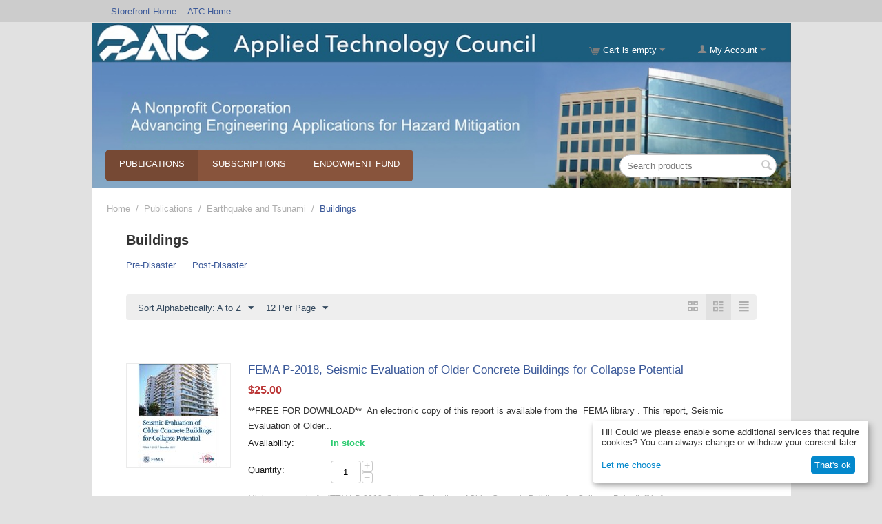

--- FILE ---
content_type: text/html; charset=utf-8
request_url: https://store.atcouncil.org/index.php?category_id=73&dispatch=categories.view&feature=&sort_by=product&sort_order=asc&layout=products_without_options&page=9
body_size: 18619
content:
<!DOCTYPE html>
<html 
 lang="en" dir="ltr" class="">
<head>
<title>Publications :: Earthquake and Tsunami :: Buildings - Applied Technology Council Online Store</title>
<meta http-equiv="Content-Type" content="text/html; charset=utf-8" data-ca-mode="" />
<meta name="viewport" content="initial-scale=1.0, width=device-width" />
<meta name="description" content="" />

<meta name="keywords" content="" />
<meta name="format-detection" content="telephone=no">


    <link href="https://store.atcouncil.org/images/logos/1/favicon_xhf2-9e.ico" rel="shortcut icon" type="image/vnd.microsoft.icon" />

<link rel="preload" crossorigin="anonymous" as="font" href="https://store.atcouncil.org/design/themes/responsive/media/fonts/opensans.woff?1768949079" type="font/woff" />
<link type="text/css" rel="stylesheet" href="https://store.atcouncil.org/var/cache/misc/assets/design/themes/responsive/css/standalone.be8bb7dafb59524f1d0c96f24d22f1e71768949078.css?1768949078" />
    <script 
        data-no-defer
        type="text/javascript"
        src="https://store.atcouncil.org/var/files/gdpr/klaro/config.js">
    </script>
    <script 
        data-no-defer
        data-klaro-config="klaroConfig"
        data-config="klaroConfig"
        type="text/javascript"
        src="https://store.atcouncil.org/js/addons/gdpr/lib/klaro.js">
    </script>
</head>

<body>
    <div id="tygh_settings" class="hidden" data-ca-current-location="https://store.atcouncil.org" data-ca-area="C" ></div>
            
        <div class="ty-tygh  " data-ca-element="mainContainer" id="tygh_container">

        <div id="ajax_overlay" class="ty-ajax-overlay"></div>
<div id="ajax_loading_box" class="ty-ajax-loading-box"></div>
        <div class="cm-notification-container notification-container">
</div>
        <div class="ty-helper-container "
                    id="tygh_main_container">
                                             
<div class="tygh-top-panel clearfix">
                <div class="container-fluid  ty-cs-controller-categories ty-cs-mode-view  top-grid">
                                                
            <div class="row-fluid">                        <div class="span16  ty-cs-controller-categories ty-cs-mode-view  top-links-grid" >
                                    <div class="top-quick-links hidden-phone hidden-tablet ty-float-left" id="snapping_id_127">
                    

        <div class="ty-text-links-wrapper">
        <span id="sw_text_links_127" class="ty-text-links-btn cm-combination visible-phone">
            <span class="ty-icon ty-icon-short-list ty-text-links-btn__icon" ></span>
            <span class="ty-icon ty-icon-down-micro ty-text-links-btn__arrow" ></span>
        </span>
    
        <ul id="text_links_127" class="ty-text-links  cm-popup-box ty-text-links_show_inline"><li class="ty-text-links__item ty-level-0  ty-text-links__item--inline"><a class="ty-text-links__a ty-text-links__a--level-0  ty-text-links__a--inline" href="https://store.atcouncil.org">Storefront Home</a></li><li class="ty-text-links__item ty-level-0  ty-text-links__item--inline"><a class="ty-text-links__a ty-text-links__a--level-0  ty-text-links__a--inline" href="https://www.atcouncil.org">ATC Home</a></li></ul>

        </div>
    
                    <!--snapping_id_127--></div>
                            </div>
        </div>                                        
    
        </div>
    

</div>

<div class="tygh-header clearfix">
                <div class="container-fluid  ty-cs-controller-categories ty-cs-mode-view  header-grid cp-full-width atc_bg">
                                                
                                        
            <div class="row-fluid">                        <div class="span16  ty-cs-controller-categories ty-cs-mode-view  cart-content-grid" >
                                    <div class="ty-dropdown-box  top-my-account ty-float-right" id="snapping_id_126">
        <div id="sw_dropdown_126" class="ty-dropdown-box__title cm-combination unlogged">
                                                    <a class="ty-account-info__title ty-account-info__title--dropdown" href="https://store.atcouncil.org/index.php?dispatch=profiles.update">
            <span class="ty-icon ty-icon-user ty-account-info__title-icon" ></span>&nbsp;<span class="ty-account-info__title-txt" >My Account</span>
            <span class="ty-icon ty-icon-down-micro ty-account-info__user-arrow" ></span>
        </a>
    
                        
        </div>
        <div id="dropdown_126" class="cm-popup-box ty-dropdown-box__content hidden">
            

<div id="account_info_126">
        <ul class="ty-account-info">
                                <li class="ty-account-info__item ty-dropdown-box__item"><a class="ty-account-info__a underlined" href="https://store.atcouncil.org/index.php?dispatch=orders.search" rel="nofollow">Orders</a></li>
                                            <li class="ty-account-info__item ty-dropdown-box__item"><a class="ty-account-info__a underlined" href="https://store.atcouncil.org/index.php?dispatch=product_features.compare" rel="nofollow">Comparison list</a></li>
                    
<li class="ty-account-info__item ty-dropdown-box__item"><a class="ty-account-info__a" href="https://store.atcouncil.org/index.php?dispatch=wishlist.view" rel="nofollow">Wish list</a></li>    </ul>

            <div class="ty-account-info__orders updates-wrapper track-orders" id="track_orders_block_126">
            <form action="https://store.atcouncil.org/index.php" method="POST" class="cm-ajax cm-post cm-ajax-full-render" name="track_order_quick">
                <input type="hidden" name="result_ids" value="track_orders_block_*" />
                <input type="hidden" name="return_url" value="index.php?category_id=73&amp;dispatch=categories.view&amp;feature=&amp;sort_by=product&amp;sort_order=asc&amp;layout=products_without_options&amp;page=9" />

                <div class="ty-account-info__orders-txt">Track my order(s)</div>

                <div class="ty-account-info__orders-input ty-control-group ty-input-append">
                    <label for="track_order_item126" class="cm-required cm-trim hidden">Track my order(s)</label>
                    <input type="text" size="20" class="ty-input-text cm-hint" id="track_order_item126" name="track_data" value="Order ID/Email" />
                    <button title="Go" class="ty-btn-go " type="submit"><span class="ty-icon ty-icon-right-dir ty-btn-go__icon " ></span></button>
<input type="hidden" name="dispatch" value="orders.track_request" />
                                    </div>
            </form>
        <!--track_orders_block_126--></div>
    
    <div class="ty-account-info__buttons buttons-container">
                    <a href="https://store.atcouncil.org/index.php?dispatch=auth.login_form&amp;return_url=index.php%3Fcategory_id%3D73%26dispatch%3Dcategories.view%26feature%3D%26sort_by%3Dproduct%26sort_order%3Dasc%26layout%3Dproducts_without_options%26page%3D9" data-ca-target-id="login_block126" class="cm-dialog-opener cm-dialog-auto-size ty-btn ty-btn__secondary" rel="nofollow">Sign in</a><a href="https://store.atcouncil.org/index.php?dispatch=profiles.add" rel="nofollow" class="ty-btn ty-btn__primary">Register</a>
            <div  id="login_block126" class="hidden" title="Sign in">
                <div class="ty-login-popup">
                    

    <div id="popup126_login_popup_form_container">
            <form name="popup126_form" action="https://store.atcouncil.org/index.php" method="post" class="cm-ajax cm-ajax-full-render">
                    <input type="hidden" name="result_ids" value="popup126_login_popup_form_container" />
            <input type="hidden" name="login_block_id" value="popup126" />
            <input type="hidden" name="quick_login" value="1" />
        
        <input type="hidden" name="return_url" value="index.php?category_id=73&amp;dispatch=categories.view&amp;feature=&amp;sort_by=product&amp;sort_order=asc&amp;layout=products_without_options&amp;page=9" />
        <input type="hidden" name="redirect_url" value="index.php?category_id=73&amp;dispatch=categories.view&amp;feature=&amp;sort_by=product&amp;sort_order=asc&amp;layout=products_without_options&amp;page=9" />

        
        <div class="ty-control-group">
            <label for="login_popup126" class="ty-login__filed-label ty-control-group__label cm-required cm-trim cm-email">Email</label>
            <input type="text" id="login_popup126" name="user_login" size="30" value="" class="ty-login__input cm-focus" />
        </div>

        <div class="ty-control-group ty-password-forgot">
            <label for="psw_popup126" class="ty-login__filed-label ty-control-group__label ty-password-forgot__label cm-required">Password</label><a href="https://store.atcouncil.org/index.php?dispatch=auth.recover_password" class="ty-password-forgot__a"  tabindex="5">Forgot your password?</a>
            <input type="password" id="psw_popup126" name="password" size="30" value="" class="ty-login__input" maxlength="32" />
        </div>

                    
            <div class="ty-login-reglink ty-center">
                <a class="ty-login-reglink__a" href="https://store.atcouncil.org/index.php?dispatch=profiles.add" rel="nofollow">Register for a new account</a>
            </div>
        
        
        
                    <div class="buttons-container clearfix">
                <div class="ty-float-right">
                        
     <button  class="ty-btn__login ty-btn__secondary ty-btn" type="submit" name="dispatch[auth.login]" >Sign in</button>

                </div>
                <div class="ty-login__remember-me">
                    <label for="remember_me_popup126" class="ty-login__remember-me-label"><input class="checkbox" type="checkbox" name="remember_me" id="remember_me_popup126" value="Y" />Remember me</label>
                </div>
            </div>
        
    </form>

    <!--popup126_login_popup_form_container--></div>
                </div>
            </div>
            </div>
<!--account_info_126--></div>

        </div>
    <!--snapping_id_126--></div><div class="top-cart-content ty-float-right" id="snapping_id_122">
                    <div class="ty-dropdown-box" id="cart_status_122">
         <div id="sw_dropdown_122" class="ty-dropdown-box__title ty-minicart__link-wrapper cm-combination">
        <a href="https://store.atcouncil.org/index.php?dispatch=checkout.cart" class="ty-minicart__link">
                                                <span class="ty-icon ty-icon-cart ty-minicart__icon ty-minicart__icon--empty empty" ></span>
                    <span class="ty-minicart-title empty-cart ty-hand ">Cart is empty</span>
                    <span class="ty-icon ty-icon-down-micro ty-minicart__caret" ></span>
                            
        </a>
        </div>
        <div id="dropdown_122" class="cm-popup-box ty-dropdown-box__content ty-dropdown-box__content--cart hidden">
                            <div class="cm-cart-content cm-cart-content-thumb cm-cart-content-delete">
                        <div class="ty-cart-items">
                                                            <div class="ty-cart-items__empty ty-center">Cart is empty</div>
                                                    </div>

                                                <div class="cm-cart-buttons ty-cart-content__buttons buttons-container hidden">
                            <div class="ty-float-left ty-cart-content__view-cart-wrapper">
                                <a href="https://store.atcouncil.org/index.php?dispatch=checkout.cart" rel="nofollow" class="ty-btn ty-btn__secondary ty-cart-content__view-cart">View cart</a>
                            </div>
                                                        <div class="ty-float-right ty-cart-content__checkout-wrapper">
                                            
 
    <a href="https://store.atcouncil.org/index.php?dispatch=checkout.checkout"  class="ty-btn ty-btn__primary ty-cart-content__checkout " >Checkout</a>
                            </div>
                                                    </div>
                        
                </div>
            
        </div>
    <!--cart_status_122--></div>


                    <!--snapping_id_122--></div>
                            </div>
        </div>                                        
            <div class="row-fluid">                        <div class="span8  ty-cs-controller-categories ty-cs-mode-view  " >
                                    <div class=" " id="snapping_id_235">
                <div class="ty-wysiwyg-content"  data-ca-live-editor-object-id="0" data-ca-live-editor-object-type=""><p><br></p><p><br></p><p><br></p></div>
                    <!--snapping_id_235--></div>
                            </div>
        </div>                                        
            <div class="row-fluid">                        <div class="span12  ty-cs-controller-categories ty-cs-mode-view  top-menu-grid" >
                                    <div class="top-menu ty-float-left" id="snapping_id_123">
                
    <ul class="ty-menu__items cm-responsive-menu">
                    <li class="ty-menu__item ty-menu__menu-btn visible-phone cm-responsive-menu-toggle-main">
                <a class="ty-menu__item-link">
                    <span class="ty-icon ty-icon-short-list" ></span>
                    <span>Menu</span>
                </a>
            </li>

                                            
                        <li class="ty-menu__item cm-menu-item-responsive  ty-menu__item-active">
                                            <a class="ty-menu__item-toggle visible-phone cm-responsive-menu-toggle">
                            <span class="ty-icon ty-icon-down-open ty-menu__icon-open" ></span>
                            <span class="ty-icon ty-icon-up-open ty-menu__icon-hide" ></span>
                        </a>
                                        <a  href="https://store.atcouncil.org/index.php?dispatch=categories.view&amp;category_id=54" class="ty-menu__item-link" >
                        Publications
                    </a>
                
                                            <div class="ty-menu__submenu" id="topmenu_8_f143361c08650cd3cd17032b593436fe">
                                                            <ul class="ty-menu__submenu-items cm-responsive-menu-submenu">
                                                                            <li class="ty-top-mine__submenu-col">
                                                                                        <div class="ty-menu__submenu-item-header ty-menu__submenu-item-header-active">
                                                <a href="https://store.atcouncil.org/index.php?dispatch=categories.view&amp;category_id=65" class="ty-menu__submenu-link" >Earthquake and Tsunami</a>
                                            </div>
                                                                                            <a class="ty-menu__item-toggle visible-phone cm-responsive-menu-toggle">
                                                    <span class="ty-icon ty-icon-down-open ty-menu__icon-open" ></span>
                                                    <span class="ty-icon ty-icon-up-open ty-menu__icon-hide" ></span>
                                                </a>
                                                                                        <div class="ty-menu__submenu">
                                                <ul class="ty-menu__submenu-list cm-responsive-menu-submenu">
                                                                                                                                                                                                                                                                                            <li class="ty-menu__submenu-item">
                                                                <a href="https://store.atcouncil.org/index.php?dispatch=categories.view&amp;category_id=71"                                                                        class="ty-menu__submenu-link" >Bridges and Lifelines</a>
                                                            </li>
                                                                                                                                                                                <li class="ty-menu__submenu-item">
                                                                <a href="https://store.atcouncil.org/index.php?dispatch=categories.view&amp;category_id=72"                                                                        class="ty-menu__submenu-link" >Ground Motion and    Geotechnical Engineering</a>
                                                            </li>
                                                                                                                                                                                <li class="ty-menu__submenu-item ty-menu__submenu-item-active">
                                                                <a href="https://store.atcouncil.org/index.php?dispatch=categories.view&amp;category_id=73"                                                                        class="ty-menu__submenu-link" >Buildings</a>
                                                            </li>
                                                                                                                                                                        
                                                                                                    </ul>
                                            </div>
                                        </li>
                                                                            <li class="ty-top-mine__submenu-col">
                                                                                        <div class="ty-menu__submenu-item-header">
                                                <a href="https://store.atcouncil.org/index.php?dispatch=categories.view&amp;category_id=64" class="ty-menu__submenu-link" >Extreme Wind and    Coastal Inundation</a>
                                            </div>
                                                                                            <a class="ty-menu__item-toggle visible-phone cm-responsive-menu-toggle">
                                                    <span class="ty-icon ty-icon-down-open ty-menu__icon-open" ></span>
                                                    <span class="ty-icon ty-icon-up-open ty-menu__icon-hide" ></span>
                                                </a>
                                                                                        <div class="ty-menu__submenu">
                                                <ul class="ty-menu__submenu-list cm-responsive-menu-submenu">
                                                                                                                                                                                                                                                                                            <li class="ty-menu__submenu-item">
                                                                <a href="https://store.atcouncil.org/index.php?dispatch=categories.view&amp;category_id=68"                                                                        class="ty-menu__submenu-link" >Building Design</a>
                                                            </li>
                                                                                                                                                                                <li class="ty-menu__submenu-item">
                                                                <a href="https://store.atcouncil.org/index.php?dispatch=categories.view&amp;category_id=69"                                                                        class="ty-menu__submenu-link" >Building Evaluation</a>
                                                            </li>
                                                                                                                                                                                <li class="ty-menu__submenu-item">
                                                                <a href="https://store.atcouncil.org/index.php?dispatch=categories.view&amp;category_id=70"                                                                        class="ty-menu__submenu-link" >Post‐Disaster Research</a>
                                                            </li>
                                                                                                                                                                        
                                                                                                    </ul>
                                            </div>
                                        </li>
                                                                            <li class="ty-top-mine__submenu-col">
                                                                                        <div class="ty-menu__submenu-item-header">
                                                <a href="https://store.atcouncil.org/index.php?dispatch=categories.view&amp;category_id=63" class="ty-menu__submenu-link" >Terrorism</a>
                                            </div>
                                                                                            <a class="ty-menu__item-toggle visible-phone cm-responsive-menu-toggle">
                                                    <span class="ty-icon ty-icon-down-open ty-menu__icon-open" ></span>
                                                    <span class="ty-icon ty-icon-up-open ty-menu__icon-hide" ></span>
                                                </a>
                                                                                        <div class="ty-menu__submenu">
                                                <ul class="ty-menu__submenu-list cm-responsive-menu-submenu">
                                                                                                                                                                                                                                                                                            <li class="ty-menu__submenu-item">
                                                                <a href="https://store.atcouncil.org/index.php?dispatch=categories.view&amp;category_id=66"                                                                        class="ty-menu__submenu-link" >Building Design</a>
                                                            </li>
                                                                                                                                                                                <li class="ty-menu__submenu-item">
                                                                <a href="https://store.atcouncil.org/index.php?dispatch=categories.view&amp;category_id=67"                                                                        class="ty-menu__submenu-link" >Building Evaluation</a>
                                                            </li>
                                                                                                                                                                        
                                                                                                    </ul>
                                            </div>
                                        </li>
                                                                            <li class="ty-top-mine__submenu-col">
                                                                                        <div class="ty-menu__submenu-item-header">
                                                <a href="https://store.atcouncil.org/index.php?dispatch=categories.view&amp;category_id=55" class="ty-menu__submenu-link" >Proceedings</a>
                                            </div>
                                                                                            <a class="ty-menu__item-toggle visible-phone cm-responsive-menu-toggle">
                                                    <span class="ty-icon ty-icon-down-open ty-menu__icon-open" ></span>
                                                    <span class="ty-icon ty-icon-up-open ty-menu__icon-hide" ></span>
                                                </a>
                                                                                        <div class="ty-menu__submenu">
                                                <ul class="ty-menu__submenu-list cm-responsive-menu-submenu">
                                                                                                                                                                                                                                                                                            <li class="ty-menu__submenu-item">
                                                                <a href="https://store.atcouncil.org/index.php?dispatch=categories.view&amp;category_id=58"                                                                        class="ty-menu__submenu-link" >ATC-SEI</a>
                                                            </li>
                                                                                                                                                                                <li class="ty-menu__submenu-item">
                                                                <a href="https://store.atcouncil.org/index.php?dispatch=categories.view&amp;category_id=96"                                                                        class="ty-menu__submenu-link" >US-Italy</a>
                                                            </li>
                                                                                                                                                                                <li class="ty-menu__submenu-item">
                                                                <a href="https://store.atcouncil.org/index.php?dispatch=categories.view&amp;category_id=57"                                                                        class="ty-menu__submenu-link" >US-Japan</a>
                                                            </li>
                                                                                                                                                                                <li class="ty-menu__submenu-item">
                                                                <a href="https://store.atcouncil.org/index.php?dispatch=categories.view&amp;category_id=59"                                                                        class="ty-menu__submenu-link" >US-New Zealand</a>
                                                            </li>
                                                                                                                                                                                <li class="ty-menu__submenu-item">
                                                                <a href="https://store.atcouncil.org/index.php?dispatch=categories.view&amp;category_id=60"                                                                        class="ty-menu__submenu-link" >Base Isolation and Energy Dissipation</a>
                                                            </li>
                                                                                                                                                                                <li class="ty-menu__submenu-item">
                                                                <a href="https://store.atcouncil.org/index.php?dispatch=categories.view&amp;category_id=61"                                                                        class="ty-menu__submenu-link" >Nonstructural  Components</a>
                                                            </li>
                                                                                                                                                                            <li class="ty-menu__submenu-item ty-menu__submenu-alt-link">
                                                                <a href="https://store.atcouncil.org/index.php?dispatch=categories.view&amp;category_id=55"
                                                                   class="ty-menu__submenu-link" >View more <i class="text-arrow">&rarr;</i></a>
                                                            </li>
                                                                                                                
                                                                                                    </ul>
                                            </div>
                                        </li>
                                                                                                        </ul>
                            
                        </div>
                    
                            </li>
                                            
                        <li class="ty-menu__item cm-menu-item-responsive  ty-menu__item-nodrop">
                                        <a  href="https://store.atcouncil.org/index.php?dispatch=categories.view&amp;category_id=4" class="ty-menu__item-link" >
                        Subscriptions
                    </a>
                            </li>
                                            
                        <li class="ty-menu__item cm-menu-item-responsive  ty-menu__item-nodrop">
                                        <a  href="https://store.atcouncil.org/index.php?dispatch=categories.view&amp;category_id=97" class="ty-menu__item-link" >
                        Endowment Fund
                    </a>
                            </li>
        
        
    </ul>


                    <!--snapping_id_123--></div>
                            </div>
                                                
                                    <div class="span4  ty-cs-controller-categories ty-cs-mode-view  search-block-grid" >
                                    <div class="top-search " id="snapping_id_121">
                <div class="ty-search-block">
    <form action="https://store.atcouncil.org/index.php" name="search_form" method="get">
        <input type="hidden" name="match" value="all" />
        <input type="hidden" name="subcats" value="Y" />
        <input type="hidden" name="pcode_from_q" value="Y" />
        <input type="hidden" name="pshort" value="Y" />
        <input type="hidden" name="pfull" value="Y" />
        <input type="hidden" name="pname" value="Y" />
        <input type="hidden" name="pkeywords" value="Y" />
        <input type="hidden" name="search_performed" value="Y" />

        

        <input type="text" name="q" value="" id="search_input" title="Search products" placeholder="Search products" class="ty-search-block__input" /><button title="Search" class="ty-search-magnifier" type="submit"><span class="ty-icon ty-icon-search ty-search-magnifier__icon" ></span></button>
<input type="hidden" name="dispatch" value="products.search" />

        
    </form>
</div>

                    <!--snapping_id_121--></div>
                            </div>
        </div>    
        </div>
    

</div>

    <div class="tygh-content clearfix">
                    <div class="container-fluid  ty-cs-controller-categories ty-cs-mode-view  content-grid">
                                                
            <div class="row-fluid">                        <div class="span16  ty-cs-controller-categories ty-cs-mode-view  breadcrumbs-grid" >
                                    <div class=" " id="snapping_id_146">
                <div id="breadcrumbs_9">

    <div class="ty-breadcrumbs clearfix">
        <a href="https://store.atcouncil.org/index.php" class="ty-breadcrumbs__a">Home</a><span class="ty-breadcrumbs__slash">/</span><a href="https://store.atcouncil.org/index.php?dispatch=categories.view&amp;category_id=54" class="ty-breadcrumbs__a">Publications</a><span class="ty-breadcrumbs__slash">/</span><a href="https://store.atcouncil.org/index.php?dispatch=categories.view&amp;category_id=65" class="ty-breadcrumbs__a">Earthquake and Tsunami</a><span class="ty-breadcrumbs__slash">/</span><span class="ty-breadcrumbs__current"><bdi>Buildings</bdi></span>    </div>
<!--breadcrumbs_9--></div>

                    <!--snapping_id_146--></div>
                            </div>
        </div>                                        
                                        
            <div class="row-fluid">                        <div class="span16  ty-cs-controller-categories ty-cs-mode-view  main-content-grid" >
                                    <div class="ty-mainbox-container clearfix" id="snapping_id_149">
                                    <h1 class="ty-mainbox-title">
                                                                <span >Buildings</span>
                                        
                </h1>
            
                    <div class="ty-mainbox-body"><div id="category_products_10">



    
    
    <ul class="subcategories clearfix">
                                                                <li class="ty-subcategories__item">
                        <a href="https://store.atcouncil.org/index.php?dispatch=categories.view&amp;category_id=77" class="ty-subcategories__link">
                                                        <span >Pre‐Disaster</span>
                        </a>
                    </li>
                                                                                    <li class="ty-subcategories__item">
                        <a href="https://store.atcouncil.org/index.php?dispatch=categories.view&amp;category_id=78" class="ty-subcategories__link">
                                                        <span >Post‐Disaster</span>
                        </a>
                    </li>
                                            
    </ul>

    
    
    <!-- Inline script moved to the bottom of the page -->

            
    <div class="ty-pagination-container cm-pagination-container" id="pagination_contents">

    
    
            <div class="hidden"><a data-ca-scroll=".cm-pagination-container" href="" data-ca-page="" data-ca-target-id="pagination_contents" class="hidden"></a></div>
    
        
            <div class="ty-sort-container">
    

    
<div class="ty-sort-container__views-icons">
                <a class="ty-sort-container__views-a cm-ajax " data-ca-target-id="pagination_contents" href="https://store.atcouncil.org/index.php?category_id=73&amp;dispatch=categories.view&amp;subcats%25=&amp;page=9&amp;sort_by=product&amp;sort_order=asc&amp;layout=products_multicolumns" rel="nofollow">
    <span class="ty-icon ty-icon-products-multicolumns" ></span>
</a>
                <a class="ty-sort-container__views-a cm-ajax active" data-ca-target-id="pagination_contents" href="https://store.atcouncil.org/index.php?category_id=73&amp;dispatch=categories.view&amp;subcats%25=&amp;page=9&amp;sort_by=product&amp;sort_order=desc&amp;layout=products_without_options" rel="nofollow">
    <span class="ty-icon ty-icon-products-without-options" ></span>
</a>
                <a class="ty-sort-container__views-a cm-ajax " data-ca-target-id="pagination_contents" href="https://store.atcouncil.org/index.php?category_id=73&amp;dispatch=categories.view&amp;subcats%25=&amp;page=9&amp;sort_by=product&amp;sort_order=asc&amp;layout=short_list" rel="nofollow">
    <span class="ty-icon ty-icon-short-list" ></span>
</a>
</div>

    <div class="ty-sort-dropdown">
    <a id="sw_elm_sort_fields" class="ty-sort-dropdown__wrapper cm-combination">Sort Alphabetically: A to Z<span class="ty-icon ty-icon-down-micro ty-sort-dropdown__icon" ></span></a>
    <ul id="elm_sort_fields" class="ty-sort-dropdown__content cm-popup-box hidden">
                                                                                                                                                                                                                                                                                                                                                                                                                                                                                                                                                                                                                        <li class="sort-by-timestamp-desc ty-sort-dropdown__content-item">
                        <a class="cm-ajax ty-sort-dropdown__content-item-a" data-ca-target-id="pagination_contents" href="https://store.atcouncil.org/index.php?category_id=73&amp;dispatch=categories.view&amp;subcats%25=&amp;page=9&amp;sort_by=timestamp&amp;sort_order=desc" rel="nofollow">Newest Items First</a>
                    </li>
                                                                                                                                                                                                                                                                                                                                                                                                                                                                                                                                                        <li class="sort-by-product-desc ty-sort-dropdown__content-item">
                        <a class="cm-ajax ty-sort-dropdown__content-item-a" data-ca-target-id="pagination_contents" href="https://store.atcouncil.org/index.php?category_id=73&amp;dispatch=categories.view&amp;subcats%25=&amp;page=9&amp;sort_by=product&amp;sort_order=desc" rel="nofollow">Sort Alphabetically: Z to A</a>
                    </li>
                                                                                                                                                                                                                                                                                                                                                                                                                                                                                                                                                                                                                                                                        <li class="sort-by-popularity-desc ty-sort-dropdown__content-item">
                        <a class="cm-ajax ty-sort-dropdown__content-item-a" data-ca-target-id="pagination_contents" href="https://store.atcouncil.org/index.php?category_id=73&amp;dispatch=categories.view&amp;subcats%25=&amp;page=9&amp;sort_by=popularity&amp;sort_order=desc" rel="nofollow">Sort by Popularity</a>
                    </li>
                                                                                                                                                                                                                                                                                                                                                        <li class="sort-by-bestsellers-desc ty-sort-dropdown__content-item">
                        <a class="cm-ajax ty-sort-dropdown__content-item-a" data-ca-target-id="pagination_contents" href="https://store.atcouncil.org/index.php?category_id=73&amp;dispatch=categories.view&amp;subcats%25=&amp;page=9&amp;sort_by=bestsellers&amp;sort_order=desc" rel="nofollow">Sort by Bestselling</a>
                    </li>
                                                                                                                                                                                                                                                                                                                                                                            </ul>
</div>


<div class="ty-sort-dropdown ty-product-steps-dropdown">
<a id="sw_elm_pagination_steps" class="ty-sort-dropdown__wrapper cm-combination">12 Per Page<span class="ty-icon ty-icon-down-micro ty-sort-dropdown__icon" ></span></a>
    <ul id="elm_pagination_steps" class="ty-sort-dropdown__content ty-product-steps-dropdown__content cm-popup-box hidden">
                                            <li class="ty-sort-dropdown__content-item">
                <a class="cm-ajax ty-sort-dropdown__content-item-a" href="https://store.atcouncil.org/index.php?category_id=73&amp;dispatch=categories.view&amp;layout=products_without_options&amp;sort_by=product&amp;sort_order=asc&amp;subcats%25=&amp;items_per_page=24" data-ca-target-id="pagination_contents" rel="nofollow">24 Per Page</a>
            </li>
                                    <li class="ty-sort-dropdown__content-item">
                <a class="cm-ajax ty-sort-dropdown__content-item-a" href="https://store.atcouncil.org/index.php?category_id=73&amp;dispatch=categories.view&amp;layout=products_without_options&amp;sort_by=product&amp;sort_order=asc&amp;subcats%25=&amp;items_per_page=48" data-ca-target-id="pagination_contents" rel="nofollow">48 Per Page</a>
            </li>
                                    <li class="ty-sort-dropdown__content-item">
                <a class="cm-ajax ty-sort-dropdown__content-item-a" href="https://store.atcouncil.org/index.php?category_id=73&amp;dispatch=categories.view&amp;layout=products_without_options&amp;sort_by=product&amp;sort_order=asc&amp;subcats%25=&amp;items_per_page=96" data-ca-target-id="pagination_contents" rel="nofollow">96 Per Page</a>
            </li>
                    </ul>
</div>
</div>
    
                                                        
    
    





























            <div class="ty-product-list clearfix">

                                <form action="https://store.atcouncil.org/index.php" method="post" name="product_form_320" enctype="multipart/form-data" class="cm-disable-empty-files  cm-ajax cm-ajax-full-render cm-ajax-status-middle ">
<input type="hidden" name="result_ids" value="cart_status*,wish_list*,checkout*,account_info*" />
<input type="hidden" name="redirect_url" value="index.php?category_id=73&amp;dispatch=categories.view&amp;layout=products_without_options&amp;sort_by=product&amp;sort_order=asc&amp;subcats%25=&amp;page=9" />
<input type="hidden" name="product_data[320][product_id]" value="320" />

                
                <div class="ty-product-list__image">
                                                            <span class="cm-reload-320 image-reload" id="list_image_update_320">
                                                    <a href="https://store.atcouncil.org/index.php?dispatch=products.view&amp;product_id=320">
                            <input type="hidden" name="image[list_image_update_320][link]" value="https://store.atcouncil.org/index.php?dispatch=products.view&amp;product_id=320" />
                        
                                                                    
            

                        <input type="hidden" name="image[list_image_update_320][data]" value="320,150,150,product" />
                        <img class="ty-pict     cm-image" alt="" title="" id="det_img_320" width="150" height="150" src="https://store.atcouncil.org/images/thumbnails/150/150/detailed/1/FEMAP-2018_Cover-bordered.jpg" />


                                                    </a>
                                            <!--list_image_update_320--></span>
                                                            
                </div>
                <div class="ty-product-list__content">
                                                                                                    
                    
                    <div class="ty-product-list__info">
                        <div class="ty-product-list__item-name">
                                                        <bdi>            <a href="https://store.atcouncil.org/index.php?dispatch=products.view&amp;product_id=320" class="product-title" title="FEMA P-2018, Seismic Evaluation of Older Concrete Buildings for Collapse Potential" >FEMA P-2018, Seismic Evaluation of Older Concrete Buildings for Collapse Potential</a>    
</bdi>
                        </div>

                                                    <div class="ty-product-list__price">
                                                                
                                                                    <span class="cm-reload-320 ty-price-update" id="price_update_320">
        <input type="hidden" name="appearance[show_price_values]" value="1" />
        <input type="hidden" name="appearance[show_price]" value="1" />
                                                                                                                        <span class="ty-price" id="line_discounted_price_320"><span class="ty-price-num">$</span><span id="sec_discounted_price_320" class="ty-price-num">25.00</span></span>

                                                

                                                <!--price_update_320--></span>


                                                                                                                            <span class="cm-reload-320" id="old_price_update_320">
                                    
        <!--old_price_update_320--></span>
    
                                                                    
                                                                    

                                                                        
                            </div>
                        


                        <div class="ty-product-list__feature">
                                                                    <div class="cm-reload-320" id="product_data_features_update_320">
            <input type="hidden" name="appearance[show_features]" value="1" />
            

        <!--product_data_features_update_320--></div>
    

                        </div>
                        <div class="ty-product-list__description">
                                                                                <div >    **FREE FOR DOWNLOAD** &nbsp;An electronic copy of this report is available from the&nbsp; FEMA library .  
 This report,  Seismic
Evaluation of Older...</div>
            
                        </div>

                                                    <div class="ty-product-list__option">
                                                                    
                            </div>

                                                                <div class="cm-reload-320 stock-wrap" id="product_amount_update_320">
        <input type="hidden" name="appearance[show_product_amount]" value="1" />
                                                        <div class="ty-control-group product-list-field">
                                                    <label class="ty-control-group__label">Availability:</label>
                                                <span class="ty-qty-in-stock ty-control-group__item" id="in_stock_info_320">
                                                                                                In stock
                                                                                    </span>
                    </div>
                                        <!--product_amount_update_320--></div>



                            <div class="ty-product-list__qty">
                                                                            <div class="cm-reload-320" id="qty_update_320">
        <input type="hidden" name="appearance[show_qty]" value="1" />
        <input type="hidden" name="appearance[capture_options_vs_qty]" value="" />
                            
                    <div class="ty-qty clearfix changer" id="qty_320">
                <label class="ty-control-group__label" for="qty_count_320">Quantity:</label>                                <div class="ty-center ty-value-changer cm-value-changer">
                                            <a class="cm-increase ty-value-changer__increase">&#43;</a>
                                        <input  type="text" size="5" class="ty-value-changer__input cm-amount cm-value-decimal" id="qty_count_320" name="product_data[320][amount]" value="1" data-ca-min-qty="1" />
                                            <a class="cm-decrease ty-value-changer__decrease">&minus;</a>
                                    </div>
                            </div>
                            <!--qty_update_320--></div>
    

                            </div>
                        
                                                            

                                                                        <p class="ty-min-qty-description">Minimum quantity for "FEMA P-2018, Seismic Evaluation of Older Concrete Buildings for Collapse Potential" is <b>1</b>.</p>
            


                                                    
                    </div>

                    <div class="ty-product-list__control">
                                                <div class="cm-reload-320 " id="add_to_cart_update_320">
<input type="hidden" name="appearance[show_add_to_cart]" value="1" />
<input type="hidden" name="appearance[show_list_buttons]" value="1" />
<input type="hidden" name="appearance[but_role]" value="action" />
<input type="hidden" name="appearance[quick_view]" value="" />
<input type="hidden" name="appearance[show_quick_view_for_options]" value="" >


                        
     <button id="button_cart_320" class="ty-btn__primary ty-btn__big ty-btn__add-to-cart cm-form-dialog-closer  ty-btn" type="submit" name="dispatch[checkout.add..320]" >Add to cart</button>

    


    
            


    
     <a  class="ty-btn ty-btn__tertiary ty-btn-icon ty-add-to-wish cm-submit text-button " id="button_wishlist_320" data-ca-dispatch="dispatch[wishlist.add..320]" title="Add to wish list"><span class="ty-icon ty-icon-heart" ></span></a>

    
                            
                                
    
        
     <a  class="ty-btn ty-btn__tertiary ty-btn-icon ty-add-to-compare cm-ajax cm-ajax-full-render text-button " href="https://store.atcouncil.org/index.php?dispatch=product_features.add_product&amp;product_id=320&amp;redirect_url=index.php%3Fcategory_id%3D73%26dispatch%3Dcategories.view%26layout%3Dproducts_without_options%26sort_by%3Dproduct%26sort_order%3Dasc%26subcats%2525%3D%26page%3D9" rel="nofollow" data-ca-target-id="comparison_list,account_info*" title="Add to comparison list"><span class="ty-icon ty-icon-chart-bar" ></span></a>



<!--add_to_cart_update_320--></div>

                    </div>
                
                </div>
                                                        </form>

                
            </div>
                        <hr />
                    
                                                        
    
    





























            <div class="ty-product-list clearfix">

                                <form action="https://store.atcouncil.org/index.php" method="post" name="product_form_333" enctype="multipart/form-data" class="cm-disable-empty-files  cm-ajax cm-ajax-full-render cm-ajax-status-middle ">
<input type="hidden" name="result_ids" value="cart_status*,wish_list*,checkout*,account_info*" />
<input type="hidden" name="redirect_url" value="index.php?category_id=73&amp;dispatch=categories.view&amp;layout=products_without_options&amp;sort_by=product&amp;sort_order=asc&amp;subcats%25=&amp;page=9" />
<input type="hidden" name="product_data[333][product_id]" value="333" />

                
                <div class="ty-product-list__image">
                                                            <span class="cm-reload-333 image-reload" id="list_image_update_333">
                                                    <a href="https://store.atcouncil.org/index.php?dispatch=products.view&amp;product_id=333">
                            <input type="hidden" name="image[list_image_update_333][link]" value="https://store.atcouncil.org/index.php?dispatch=products.view&amp;product_id=333" />
                        
                                                                    
            

                        <input type="hidden" name="image[list_image_update_333][data]" value="333,150,150,product" />
                        <img class="ty-pict     cm-image" alt="" title="" id="det_img_333" width="150" height="150" src="https://store.atcouncil.org/images/thumbnails/150/150/detailed/1/FEMAP-2091_Cover-bordered.jpg" />


                                                    </a>
                                            <!--list_image_update_333--></span>
                                                            
                </div>
                <div class="ty-product-list__content">
                                                                                                    
                    
                    <div class="ty-product-list__info">
                        <div class="ty-product-list__item-name">
                                                        <bdi>            <a href="https://store.atcouncil.org/index.php?dispatch=products.view&amp;product_id=333" class="product-title" title="FEMA P-2091, A Practical Guide to Soil-Structure Interaction" >FEMA P-2091, A Practical Guide to Soil-Structure Interaction</a>    
</bdi>
                        </div>

                                                    <div class="ty-product-list__price">
                                                                
                                                                    <span class="cm-reload-333 ty-price-update" id="price_update_333">
        <input type="hidden" name="appearance[show_price_values]" value="1" />
        <input type="hidden" name="appearance[show_price]" value="1" />
                                                                                                                        <span class="ty-price" id="line_discounted_price_333"><span class="ty-price-num">$</span><span id="sec_discounted_price_333" class="ty-price-num">25.00</span></span>

                                                

                                                <!--price_update_333--></span>


                                                                                                                            <span class="cm-reload-333" id="old_price_update_333">
                                    
        <!--old_price_update_333--></span>
    
                                                                    
                                                                    

                                                                        
                            </div>
                        


                        <div class="ty-product-list__feature">
                                                                    <div class="cm-reload-333" id="product_data_features_update_333">
            <input type="hidden" name="appearance[show_features]" value="1" />
            

        <!--product_data_features_update_333--></div>
    

                        </div>
                        <div class="ty-product-list__description">
                                                                                <div >  **FREE FOR DOWNLOAD** &nbsp;An electronic copy of this report is available from the&nbsp; FEMA library . 
 Soil-structure interaction (SSI) can make a...</div>
            
                        </div>

                                                    <div class="ty-product-list__option">
                                                                    
                            </div>

                                                                <div class="cm-reload-333 stock-wrap" id="product_amount_update_333">
        <input type="hidden" name="appearance[show_product_amount]" value="1" />
                                                        <div class="ty-control-group product-list-field">
                                                    <label class="ty-control-group__label">Availability:</label>
                                                <span class="ty-qty-in-stock ty-control-group__item" id="in_stock_info_333">
                                                                                                In stock
                                                                                    </span>
                    </div>
                                        <!--product_amount_update_333--></div>



                            <div class="ty-product-list__qty">
                                                                            <div class="cm-reload-333" id="qty_update_333">
        <input type="hidden" name="appearance[show_qty]" value="1" />
        <input type="hidden" name="appearance[capture_options_vs_qty]" value="" />
                            
                    <div class="ty-qty clearfix changer" id="qty_333">
                <label class="ty-control-group__label" for="qty_count_333">Quantity:</label>                                <div class="ty-center ty-value-changer cm-value-changer">
                                            <a class="cm-increase ty-value-changer__increase">&#43;</a>
                                        <input  type="text" size="5" class="ty-value-changer__input cm-amount cm-value-decimal" id="qty_count_333" name="product_data[333][amount]" value="1" data-ca-min-qty="1" />
                                            <a class="cm-decrease ty-value-changer__decrease">&minus;</a>
                                    </div>
                            </div>
                            <!--qty_update_333--></div>
    

                            </div>
                        
                                                            

                                                                


                                                    
                    </div>

                    <div class="ty-product-list__control">
                                                <div class="cm-reload-333 " id="add_to_cart_update_333">
<input type="hidden" name="appearance[show_add_to_cart]" value="1" />
<input type="hidden" name="appearance[show_list_buttons]" value="1" />
<input type="hidden" name="appearance[but_role]" value="action" />
<input type="hidden" name="appearance[quick_view]" value="" />
<input type="hidden" name="appearance[show_quick_view_for_options]" value="" >


                        
     <button id="button_cart_333" class="ty-btn__primary ty-btn__big ty-btn__add-to-cart cm-form-dialog-closer  ty-btn" type="submit" name="dispatch[checkout.add..333]" >Add to cart</button>

    


    
            


    
     <a  class="ty-btn ty-btn__tertiary ty-btn-icon ty-add-to-wish cm-submit text-button " id="button_wishlist_333" data-ca-dispatch="dispatch[wishlist.add..333]" title="Add to wish list"><span class="ty-icon ty-icon-heart" ></span></a>

    
                            
                                
    
        
     <a  class="ty-btn ty-btn__tertiary ty-btn-icon ty-add-to-compare cm-ajax cm-ajax-full-render text-button " href="https://store.atcouncil.org/index.php?dispatch=product_features.add_product&amp;product_id=333&amp;redirect_url=index.php%3Fcategory_id%3D73%26dispatch%3Dcategories.view%26layout%3Dproducts_without_options%26sort_by%3Dproduct%26sort_order%3Dasc%26subcats%2525%3D%26page%3D9" rel="nofollow" data-ca-target-id="comparison_list,account_info*" title="Add to comparison list"><span class="ty-icon ty-icon-chart-bar" ></span></a>



<!--add_to_cart_update_333--></div>

                    </div>
                
                </div>
                                                        </form>

                
            </div>
                        <hr />
                    
                                                        
    
    





























            <div class="ty-product-list clearfix">

                                <form action="https://store.atcouncil.org/index.php" method="post" name="product_form_216" enctype="multipart/form-data" class="cm-disable-empty-files  cm-ajax cm-ajax-full-render cm-ajax-status-middle ">
<input type="hidden" name="result_ids" value="cart_status*,wish_list*,checkout*,account_info*" />
<input type="hidden" name="redirect_url" value="index.php?category_id=73&amp;dispatch=categories.view&amp;layout=products_without_options&amp;sort_by=product&amp;sort_order=asc&amp;subcats%25=&amp;page=9" />
<input type="hidden" name="product_data[216][product_id]" value="216" />

                
                <div class="ty-product-list__image">
                                                            <span class="cm-reload-216 image-reload" id="list_image_update_216">
                                                    <a href="https://store.atcouncil.org/index.php?dispatch=products.view&amp;product_id=216">
                            <input type="hidden" name="image[list_image_update_216][link]" value="https://store.atcouncil.org/index.php?dispatch=products.view&amp;product_id=216" />
                        
                                                                    
            

                        <input type="hidden" name="image[list_image_update_216][data]" value="216,150,150,product" />
                        <img class="ty-pict     cm-image" alt="" title="" id="det_img_216" width="150" height="150" src="https://store.atcouncil.org/images/thumbnails/150/150/detailed/1/FEMA_P-420.JPG" />


                                                    </a>
                                            <!--list_image_update_216--></span>
                                                            
                </div>
                <div class="ty-product-list__content">
                                                                                                    
                    
                    <div class="ty-product-list__info">
                        <div class="ty-product-list__item-name">
                                                        <bdi>            <a href="https://store.atcouncil.org/index.php?dispatch=products.view&amp;product_id=216" class="product-title" title="FEMA P-420, Engineering Guideline for Incremental Seismic Rehabilitation" >FEMA P-420, Engineering Guideline for Incremental Seismic Rehabilitation</a>    
</bdi>
                        </div>

                                                    <div class="ty-product-list__price">
                                                                
                                                                    <span class="cm-reload-216 ty-price-update" id="price_update_216">
        <input type="hidden" name="appearance[show_price_values]" value="1" />
        <input type="hidden" name="appearance[show_price]" value="1" />
                                                                                                                        <span class="ty-price" id="line_discounted_price_216"><span class="ty-price-num">$</span><span id="sec_discounted_price_216" class="ty-price-num">25.00</span></span>

                                                

                                                <!--price_update_216--></span>


                                                                                                                            <span class="cm-reload-216" id="old_price_update_216">
                                    
        <!--old_price_update_216--></span>
    
                                                                    
                                                                    

                                                                        
                            </div>
                        


                        <div class="ty-product-list__feature">
                                                                    <div class="cm-reload-216" id="product_data_features_update_216">
            <input type="hidden" name="appearance[show_features]" value="1" />
            

    
    Earthquake and Tsunami, Bridge Design and Retrofit, Pre-Disaster, Retrofit        <!--product_data_features_update_216--></div>
    

                        </div>
                        <div class="ty-product-list__description">
                                                                                <div >  **FREE FOR DOWNLOAD** &nbsp;An electronic copy of this report is available from the&nbsp; FEMA library .  The ATC-68 (FEMA P-420) report,  Engineering...</div>
            
                        </div>

                                                    <div class="ty-product-list__option">
                                                                    
                            </div>

                                                                <div class="cm-reload-216 stock-wrap" id="product_amount_update_216">
        <input type="hidden" name="appearance[show_product_amount]" value="1" />
                                                        <div class="ty-control-group product-list-field">
                                                    <label class="ty-control-group__label">Availability:</label>
                                                <span class="ty-qty-in-stock ty-control-group__item" id="in_stock_info_216">
                                                                                                In stock
                                                                                    </span>
                    </div>
                                        <!--product_amount_update_216--></div>



                            <div class="ty-product-list__qty">
                                                                            <div class="cm-reload-216" id="qty_update_216">
        <input type="hidden" name="appearance[show_qty]" value="1" />
        <input type="hidden" name="appearance[capture_options_vs_qty]" value="" />
                            
                    <div class="ty-qty clearfix changer" id="qty_216">
                <label class="ty-control-group__label" for="qty_count_216">Quantity:</label>                                <div class="ty-center ty-value-changer cm-value-changer">
                                            <a class="cm-increase ty-value-changer__increase">&#43;</a>
                                        <input  type="text" size="5" class="ty-value-changer__input cm-amount cm-value-decimal" id="qty_count_216" name="product_data[216][amount]" value="1" data-ca-min-qty="1" />
                                            <a class="cm-decrease ty-value-changer__decrease">&minus;</a>
                                    </div>
                            </div>
                            <!--qty_update_216--></div>
    

                            </div>
                        
                                                            

                                                                        <p class="ty-min-qty-description">Minimum quantity for "FEMA P-420, Engineering Guideline for Incremental Seismic Rehabilitation" is <b>1</b>.</p>
            


                                                    
                    </div>

                    <div class="ty-product-list__control">
                                                <div class="cm-reload-216 " id="add_to_cart_update_216">
<input type="hidden" name="appearance[show_add_to_cart]" value="1" />
<input type="hidden" name="appearance[show_list_buttons]" value="1" />
<input type="hidden" name="appearance[but_role]" value="action" />
<input type="hidden" name="appearance[quick_view]" value="" />
<input type="hidden" name="appearance[show_quick_view_for_options]" value="" >


                        
     <button id="button_cart_216" class="ty-btn__primary ty-btn__big ty-btn__add-to-cart cm-form-dialog-closer  ty-btn" type="submit" name="dispatch[checkout.add..216]" >Add to cart</button>

    


    
            


    
     <a  class="ty-btn ty-btn__tertiary ty-btn-icon ty-add-to-wish cm-submit text-button " id="button_wishlist_216" data-ca-dispatch="dispatch[wishlist.add..216]" title="Add to wish list"><span class="ty-icon ty-icon-heart" ></span></a>

    
                            
                                
    
        
     <a  class="ty-btn ty-btn__tertiary ty-btn-icon ty-add-to-compare cm-ajax cm-ajax-full-render text-button " href="https://store.atcouncil.org/index.php?dispatch=product_features.add_product&amp;product_id=216&amp;redirect_url=index.php%3Fcategory_id%3D73%26dispatch%3Dcategories.view%26layout%3Dproducts_without_options%26sort_by%3Dproduct%26sort_order%3Dasc%26subcats%2525%3D%26page%3D9" rel="nofollow" data-ca-target-id="comparison_list,account_info*" title="Add to comparison list"><span class="ty-icon ty-icon-chart-bar" ></span></a>



<!--add_to_cart_update_216--></div>

                    </div>
                
                </div>
                                                        </form>

                
            </div>
                        <hr />
                    
                                                        
    
    





























            <div class="ty-product-list clearfix">

                                <form action="https://store.atcouncil.org/index.php" method="post" name="product_form_215" enctype="multipart/form-data" class="cm-disable-empty-files  cm-ajax cm-ajax-full-render cm-ajax-status-middle ">
<input type="hidden" name="result_ids" value="cart_status*,wish_list*,checkout*,account_info*" />
<input type="hidden" name="redirect_url" value="index.php?category_id=73&amp;dispatch=categories.view&amp;layout=products_without_options&amp;sort_by=product&amp;sort_order=asc&amp;subcats%25=&amp;page=9" />
<input type="hidden" name="product_data[215][product_id]" value="215" />

                
                <div class="ty-product-list__image">
                                                            <span class="cm-reload-215 image-reload" id="list_image_update_215">
                                                    <a href="https://store.atcouncil.org/index.php?dispatch=products.view&amp;product_id=215">
                            <input type="hidden" name="image[list_image_update_215][link]" value="https://store.atcouncil.org/index.php?dispatch=products.view&amp;product_id=215" />
                        
                                                                    
            

                        <input type="hidden" name="image[list_image_update_215][data]" value="215,150,150,product" />
                        <img class="ty-pict     cm-image" alt="" title="" id="det_img_215" width="150" height="150" src="https://store.atcouncil.org/images/thumbnails/150/150/detailed/1/FEMA_P-440A.JPG" />


                                                    </a>
                                            <!--list_image_update_215--></span>
                                                            
                </div>
                <div class="ty-product-list__content">
                                                                                                    
                    
                    <div class="ty-product-list__info">
                        <div class="ty-product-list__item-name">
                                                        <bdi>            <a href="https://store.atcouncil.org/index.php?dispatch=products.view&amp;product_id=215" class="product-title" title="FEMA P-440A, Effects of Strength and Stiffness Degradation on Seismic Response" >FEMA P-440A, Effects of Strength and Stiffness Degradation on Seismic Response</a>    
</bdi>
                        </div>

                                                    <div class="ty-product-list__price">
                                                                
                                                                    <span class="cm-reload-215 ty-price-update" id="price_update_215">
        <input type="hidden" name="appearance[show_price_values]" value="1" />
        <input type="hidden" name="appearance[show_price]" value="1" />
                                                                                                                        <span class="ty-price" id="line_discounted_price_215"><span class="ty-price-num">$</span><span id="sec_discounted_price_215" class="ty-price-num">25.00</span></span>

                                                

                                                <!--price_update_215--></span>


                                                                                                                            <span class="cm-reload-215" id="old_price_update_215">
                                    
        <!--old_price_update_215--></span>
    
                                                                    
                                                                    

                                                                        
                            </div>
                        


                        <div class="ty-product-list__feature">
                                                                    <div class="cm-reload-215" id="product_data_features_update_215">
            <input type="hidden" name="appearance[show_features]" value="1" />
            

    
    Structural - General, Structural, Pre-Disaster, Earthquake and Tsunami, Building Design        <!--product_data_features_update_215--></div>
    

                        </div>
                        <div class="ty-product-list__description">
                                                                                <div >  **FREE FOR DOWNLOAD** &nbsp;An electronic copy of this report is available from the&nbsp; FEMA library .  The ATC-62 (FEMA P-440A) report,  Effects of...</div>
            
                        </div>

                                                    <div class="ty-product-list__option">
                                                                    
                            </div>

                                                                <div class="cm-reload-215 stock-wrap" id="product_amount_update_215">
        <input type="hidden" name="appearance[show_product_amount]" value="1" />
                                                        <div class="ty-control-group product-list-field">
                                                    <label class="ty-control-group__label">Availability:</label>
                                                <span class="ty-qty-in-stock ty-control-group__item" id="in_stock_info_215">
                                                                                                In stock
                                                                                    </span>
                    </div>
                                        <!--product_amount_update_215--></div>



                            <div class="ty-product-list__qty">
                                                                            <div class="cm-reload-215" id="qty_update_215">
        <input type="hidden" name="appearance[show_qty]" value="1" />
        <input type="hidden" name="appearance[capture_options_vs_qty]" value="" />
                            
                    <div class="ty-qty clearfix changer" id="qty_215">
                <label class="ty-control-group__label" for="qty_count_215">Quantity:</label>                                <div class="ty-center ty-value-changer cm-value-changer">
                                            <a class="cm-increase ty-value-changer__increase">&#43;</a>
                                        <input  type="text" size="5" class="ty-value-changer__input cm-amount cm-value-decimal" id="qty_count_215" name="product_data[215][amount]" value="1" data-ca-min-qty="1" />
                                            <a class="cm-decrease ty-value-changer__decrease">&minus;</a>
                                    </div>
                            </div>
                            <!--qty_update_215--></div>
    

                            </div>
                        
                                                            

                                                                        <p class="ty-min-qty-description">Minimum quantity for "FEMA P-440A, Effects of Strength and Stiffness Degradation on Seismic Response" is <b>1</b>.</p>
            


                                                    
                    </div>

                    <div class="ty-product-list__control">
                                                <div class="cm-reload-215 " id="add_to_cart_update_215">
<input type="hidden" name="appearance[show_add_to_cart]" value="1" />
<input type="hidden" name="appearance[show_list_buttons]" value="1" />
<input type="hidden" name="appearance[but_role]" value="action" />
<input type="hidden" name="appearance[quick_view]" value="" />
<input type="hidden" name="appearance[show_quick_view_for_options]" value="" >


                        
     <button id="button_cart_215" class="ty-btn__primary ty-btn__big ty-btn__add-to-cart cm-form-dialog-closer  ty-btn" type="submit" name="dispatch[checkout.add..215]" >Add to cart</button>

    


    
            


    
     <a  class="ty-btn ty-btn__tertiary ty-btn-icon ty-add-to-wish cm-submit text-button " id="button_wishlist_215" data-ca-dispatch="dispatch[wishlist.add..215]" title="Add to wish list"><span class="ty-icon ty-icon-heart" ></span></a>

    
                            
                                
    
        
     <a  class="ty-btn ty-btn__tertiary ty-btn-icon ty-add-to-compare cm-ajax cm-ajax-full-render text-button " href="https://store.atcouncil.org/index.php?dispatch=product_features.add_product&amp;product_id=215&amp;redirect_url=index.php%3Fcategory_id%3D73%26dispatch%3Dcategories.view%26layout%3Dproducts_without_options%26sort_by%3Dproduct%26sort_order%3Dasc%26subcats%2525%3D%26page%3D9" rel="nofollow" data-ca-target-id="comparison_list,account_info*" title="Add to comparison list"><span class="ty-icon ty-icon-chart-bar" ></span></a>



<!--add_to_cart_update_215--></div>

                    </div>
                
                </div>
                                                        </form>

                
            </div>
                        <hr />
                    
                                                        
    
    





























            <div class="ty-product-list clearfix">

                                <form action="https://store.atcouncil.org/index.php" method="post" name="product_form_239" enctype="multipart/form-data" class="cm-disable-empty-files  cm-ajax cm-ajax-full-render cm-ajax-status-middle ">
<input type="hidden" name="result_ids" value="cart_status*,wish_list*,checkout*,account_info*" />
<input type="hidden" name="redirect_url" value="index.php?category_id=73&amp;dispatch=categories.view&amp;layout=products_without_options&amp;sort_by=product&amp;sort_order=asc&amp;subcats%25=&amp;page=9" />
<input type="hidden" name="product_data[239][product_id]" value="239" />

                
                <div class="ty-product-list__image">
                                                            <span class="cm-reload-239 image-reload" id="list_image_update_239">
                                                    <a href="https://store.atcouncil.org/index.php?dispatch=products.view&amp;product_id=239">
                            <input type="hidden" name="image[list_image_update_239][link]" value="https://store.atcouncil.org/index.php?dispatch=products.view&amp;product_id=239" />
                        
                                                                    
            

                        <input type="hidden" name="image[list_image_update_239][data]" value="239,150,150,product" />
                        <img class="ty-pict     cm-image" alt="" title="" id="det_img_239" width="150" height="150" src="https://store.atcouncil.org/images/thumbnails/150/150/detailed/1/FEMA_P-50.JPG" />


                                                    </a>
                                            <!--list_image_update_239--></span>
                                                            
                </div>
                <div class="ty-product-list__content">
                                                                                                    
                    
                    <div class="ty-product-list__info">
                        <div class="ty-product-list__item-name">
                                                        <bdi>            <a href="https://store.atcouncil.org/index.php?dispatch=products.view&amp;product_id=239" class="product-title" title="FEMA P-50, Simplified Seismic Assessment of Detached, Single-Family, Wood-Frame Dwellings" >FEMA P-50, Simplified Seismic Assessment of Detached, Single-Family, Wood-Frame Dwellings</a>    
</bdi>
                        </div>

                                                    <div class="ty-product-list__price">
                                                                
                                                                    <span class="cm-reload-239 ty-price-update" id="price_update_239">
        <input type="hidden" name="appearance[show_price_values]" value="1" />
        <input type="hidden" name="appearance[show_price]" value="1" />
                                                                                                                        <span class="ty-price" id="line_discounted_price_239"><span class="ty-price-num">$</span><span id="sec_discounted_price_239" class="ty-price-num">25.00</span></span>

                                                

                                                <!--price_update_239--></span>


                                                                                                                            <span class="cm-reload-239" id="old_price_update_239">
                                    
        <!--old_price_update_239--></span>
    
                                                                    
                                                                    

                                                                        
                            </div>
                        


                        <div class="ty-product-list__feature">
                                                                    <div class="cm-reload-239" id="product_data_features_update_239">
            <input type="hidden" name="appearance[show_features]" value="1" />
            

    
    Earthquake and Tsunami, Building Design, Pre-Disaster, Structural, Wood-Frame Buildings        <!--product_data_features_update_239--></div>
    

                        </div>
                        <div class="ty-product-list__description">
                                                                                <div >    **FREE FOR DOWNLOAD** &nbsp;An electronic copy of this report is available from the&nbsp; FEMA library .   FEMA P-50 Reference Materials can be found...</div>
            
                        </div>

                                                    <div class="ty-product-list__option">
                                                                    
                            </div>

                                                                <div class="cm-reload-239 stock-wrap" id="product_amount_update_239">
        <input type="hidden" name="appearance[show_product_amount]" value="1" />
                                                        <div class="ty-control-group product-list-field">
                                                    <label class="ty-control-group__label">Availability:</label>
                                                <span class="ty-qty-in-stock ty-control-group__item" id="in_stock_info_239">
                                                                                                In stock
                                                                                    </span>
                    </div>
                                        <!--product_amount_update_239--></div>



                            <div class="ty-product-list__qty">
                                                                            <div class="cm-reload-239" id="qty_update_239">
        <input type="hidden" name="appearance[show_qty]" value="1" />
        <input type="hidden" name="appearance[capture_options_vs_qty]" value="" />
                            
                    <div class="ty-qty clearfix changer" id="qty_239">
                <label class="ty-control-group__label" for="qty_count_239">Quantity:</label>                                <div class="ty-center ty-value-changer cm-value-changer">
                                            <a class="cm-increase ty-value-changer__increase">&#43;</a>
                                        <input  type="text" size="5" class="ty-value-changer__input cm-amount cm-value-decimal" id="qty_count_239" name="product_data[239][amount]" value="1" data-ca-min-qty="1" />
                                            <a class="cm-decrease ty-value-changer__decrease">&minus;</a>
                                    </div>
                            </div>
                            <!--qty_update_239--></div>
    

                            </div>
                        
                                                            

                                                                        <p class="ty-min-qty-description">Minimum quantity for "FEMA P-50, Simplified Seismic Assessment of Detached, Single-Family, Wood-Frame Dwellings" is <b>1</b>.</p>
            


                                                    
                    </div>

                    <div class="ty-product-list__control">
                                                <div class="cm-reload-239 " id="add_to_cart_update_239">
<input type="hidden" name="appearance[show_add_to_cart]" value="1" />
<input type="hidden" name="appearance[show_list_buttons]" value="1" />
<input type="hidden" name="appearance[but_role]" value="action" />
<input type="hidden" name="appearance[quick_view]" value="" />
<input type="hidden" name="appearance[show_quick_view_for_options]" value="" >


                        
     <button id="button_cart_239" class="ty-btn__primary ty-btn__big ty-btn__add-to-cart cm-form-dialog-closer  ty-btn" type="submit" name="dispatch[checkout.add..239]" >Add to cart</button>

    


    
            


    
     <a  class="ty-btn ty-btn__tertiary ty-btn-icon ty-add-to-wish cm-submit text-button " id="button_wishlist_239" data-ca-dispatch="dispatch[wishlist.add..239]" title="Add to wish list"><span class="ty-icon ty-icon-heart" ></span></a>

    
                            
                                
    
        
     <a  class="ty-btn ty-btn__tertiary ty-btn-icon ty-add-to-compare cm-ajax cm-ajax-full-render text-button " href="https://store.atcouncil.org/index.php?dispatch=product_features.add_product&amp;product_id=239&amp;redirect_url=index.php%3Fcategory_id%3D73%26dispatch%3Dcategories.view%26layout%3Dproducts_without_options%26sort_by%3Dproduct%26sort_order%3Dasc%26subcats%2525%3D%26page%3D9" rel="nofollow" data-ca-target-id="comparison_list,account_info*" title="Add to comparison list"><span class="ty-icon ty-icon-chart-bar" ></span></a>



<!--add_to_cart_update_239--></div>

                    </div>
                
                </div>
                                                        </form>

                
            </div>
                        <hr />
                    
                                                        
    
    





























            <div class="ty-product-list clearfix">

                                <form action="https://store.atcouncil.org/index.php" method="post" name="product_form_240" enctype="multipart/form-data" class="cm-disable-empty-files  cm-ajax cm-ajax-full-render cm-ajax-status-middle ">
<input type="hidden" name="result_ids" value="cart_status*,wish_list*,checkout*,account_info*" />
<input type="hidden" name="redirect_url" value="index.php?category_id=73&amp;dispatch=categories.view&amp;layout=products_without_options&amp;sort_by=product&amp;sort_order=asc&amp;subcats%25=&amp;page=9" />
<input type="hidden" name="product_data[240][product_id]" value="240" />

                
                <div class="ty-product-list__image">
                                                            <span class="cm-reload-240 image-reload" id="list_image_update_240">
                                                    <a href="https://store.atcouncil.org/index.php?dispatch=products.view&amp;product_id=240">
                            <input type="hidden" name="image[list_image_update_240][link]" value="https://store.atcouncil.org/index.php?dispatch=products.view&amp;product_id=240" />
                        
                                                                    
            

                        <input type="hidden" name="image[list_image_update_240][data]" value="240,150,150,product" />
                        <img class="ty-pict     cm-image" alt="" title="" id="det_img_240" width="150" height="150" src="https://store.atcouncil.org/images/thumbnails/150/150/detailed/1/FEMA-P-50-1.jpg" />


                                                    </a>
                                            <!--list_image_update_240--></span>
                                                            
                </div>
                <div class="ty-product-list__content">
                                                                                                    
                    
                    <div class="ty-product-list__info">
                        <div class="ty-product-list__item-name">
                                                        <bdi>            <a href="https://store.atcouncil.org/index.php?dispatch=products.view&amp;product_id=240" class="product-title" title="FEMA P-50-1, Seismic Retrofit Guidelines for Detached, Single-Family, Wood-Frame Dwellings" >FEMA P-50-1, Seismic Retrofit Guidelines for Detached, Single-Family, Wood-Frame Dwellings</a>    
</bdi>
                        </div>

                                                    <div class="ty-product-list__price">
                                                                
                                                                    <span class="cm-reload-240 ty-price-update" id="price_update_240">
        <input type="hidden" name="appearance[show_price_values]" value="1" />
        <input type="hidden" name="appearance[show_price]" value="1" />
                                                                                                                        <span class="ty-price" id="line_discounted_price_240"><span class="ty-price-num">$</span><span id="sec_discounted_price_240" class="ty-price-num">25.00</span></span>

                                                

                                                <!--price_update_240--></span>


                                                                                                                            <span class="cm-reload-240" id="old_price_update_240">
                                    
        <!--old_price_update_240--></span>
    
                                                                    
                                                                    

                                                                        
                            </div>
                        


                        <div class="ty-product-list__feature">
                                                                    <div class="cm-reload-240" id="product_data_features_update_240">
            <input type="hidden" name="appearance[show_features]" value="1" />
            

    
    Earthquake and Tsunami, Building Design, Pre-Disaster, Structural, Wood-Frame Buildings        <!--product_data_features_update_240--></div>
    

                        </div>
                        <div class="ty-product-list__description">
                                                                                <div >  **FREE FOR DOWNLOAD** &nbsp;An electronic copy of this report is available from the&nbsp; FEMA library .&nbsp;  The ATC-50-1 (FEMA P-50-1) report,  Seismic...</div>
            
                        </div>

                                                    <div class="ty-product-list__option">
                                                                    
                            </div>

                                                                <div class="cm-reload-240 stock-wrap" id="product_amount_update_240">
        <input type="hidden" name="appearance[show_product_amount]" value="1" />
                                                        <div class="ty-control-group product-list-field">
                                                    <label class="ty-control-group__label">Availability:</label>
                                                <span class="ty-qty-in-stock ty-control-group__item" id="in_stock_info_240">
                                                                                                In stock
                                                                                    </span>
                    </div>
                                        <!--product_amount_update_240--></div>



                            <div class="ty-product-list__qty">
                                                                            <div class="cm-reload-240" id="qty_update_240">
        <input type="hidden" name="appearance[show_qty]" value="1" />
        <input type="hidden" name="appearance[capture_options_vs_qty]" value="" />
                            
                    <div class="ty-qty clearfix changer" id="qty_240">
                <label class="ty-control-group__label" for="qty_count_240">Quantity:</label>                                <div class="ty-center ty-value-changer cm-value-changer">
                                            <a class="cm-increase ty-value-changer__increase">&#43;</a>
                                        <input  type="text" size="5" class="ty-value-changer__input cm-amount cm-value-decimal" id="qty_count_240" name="product_data[240][amount]" value="1" data-ca-min-qty="1" />
                                            <a class="cm-decrease ty-value-changer__decrease">&minus;</a>
                                    </div>
                            </div>
                            <!--qty_update_240--></div>
    

                            </div>
                        
                                                            

                                                                        <p class="ty-min-qty-description">Minimum quantity for "FEMA P-50-1, Seismic Retrofit Guidelines for Detached, Single-Family, Wood-Frame Dwellings" is <b>1</b>.</p>
            


                                                    
                    </div>

                    <div class="ty-product-list__control">
                                                <div class="cm-reload-240 " id="add_to_cart_update_240">
<input type="hidden" name="appearance[show_add_to_cart]" value="1" />
<input type="hidden" name="appearance[show_list_buttons]" value="1" />
<input type="hidden" name="appearance[but_role]" value="action" />
<input type="hidden" name="appearance[quick_view]" value="" />
<input type="hidden" name="appearance[show_quick_view_for_options]" value="" >


                        
     <button id="button_cart_240" class="ty-btn__primary ty-btn__big ty-btn__add-to-cart cm-form-dialog-closer  ty-btn" type="submit" name="dispatch[checkout.add..240]" >Add to cart</button>

    


    
            


    
     <a  class="ty-btn ty-btn__tertiary ty-btn-icon ty-add-to-wish cm-submit text-button " id="button_wishlist_240" data-ca-dispatch="dispatch[wishlist.add..240]" title="Add to wish list"><span class="ty-icon ty-icon-heart" ></span></a>

    
                            
                                
    
        
     <a  class="ty-btn ty-btn__tertiary ty-btn-icon ty-add-to-compare cm-ajax cm-ajax-full-render text-button " href="https://store.atcouncil.org/index.php?dispatch=product_features.add_product&amp;product_id=240&amp;redirect_url=index.php%3Fcategory_id%3D73%26dispatch%3Dcategories.view%26layout%3Dproducts_without_options%26sort_by%3Dproduct%26sort_order%3Dasc%26subcats%2525%3D%26page%3D9" rel="nofollow" data-ca-target-id="comparison_list,account_info*" title="Add to comparison list"><span class="ty-icon ty-icon-chart-bar" ></span></a>



<!--add_to_cart_update_240--></div>

                    </div>
                
                </div>
                                                        </form>

                
            </div>
                        <hr />
                    
                                                        
    
    





























            <div class="ty-product-list clearfix">

                                <form action="https://store.atcouncil.org/index.php" method="post" name="product_form_248" enctype="multipart/form-data" class="cm-disable-empty-files  cm-ajax cm-ajax-full-render cm-ajax-status-middle ">
<input type="hidden" name="result_ids" value="cart_status*,wish_list*,checkout*,account_info*" />
<input type="hidden" name="redirect_url" value="index.php?category_id=73&amp;dispatch=categories.view&amp;layout=products_without_options&amp;sort_by=product&amp;sort_order=asc&amp;subcats%25=&amp;page=9" />
<input type="hidden" name="product_data[248][product_id]" value="248" />

                
                <div class="ty-product-list__image">
                                                            <span class="cm-reload-248 image-reload" id="list_image_update_248">
                                                    <a href="https://store.atcouncil.org/index.php?dispatch=products.view&amp;product_id=248">
                            <input type="hidden" name="image[list_image_update_248][link]" value="https://store.atcouncil.org/index.php?dispatch=products.view&amp;product_id=248" />
                        
                                                                    
            

                        <input type="hidden" name="image[list_image_update_248][data]" value="248,150,150,product" />
                        <img class="ty-pict     cm-image" alt="" title="" id="det_img_248" width="150" height="150" src="https://store.atcouncil.org/images/thumbnails/150/150/detailed/1/FEMA_P-58_V1.JPG" />


                                                    </a>
                                            <!--list_image_update_248--></span>
                                                            
                </div>
                <div class="ty-product-list__content">
                                                                                                    
                    
                    <div class="ty-product-list__info">
                        <div class="ty-product-list__item-name">
                                                        <bdi>            <a href="https://store.atcouncil.org/index.php?dispatch=products.view&amp;product_id=248" class="product-title" title="FEMA P-58-1, Seismic Performance Assessment of Buildings, Volume 1 - Methodology" >FEMA P-58-1, Seismic Performance Assessment of Buildings, Volume 1 - Methodology</a>    
</bdi>
                        </div>

                                                    <div class="ty-product-list__price">
                                                                
                                                                    <span class="cm-reload-248 ty-price-update" id="price_update_248">
        <input type="hidden" name="appearance[show_price_values]" value="1" />
        <input type="hidden" name="appearance[show_price]" value="1" />
                                                                                                                        <span class="ty-price" id="line_discounted_price_248"><span class="ty-price-num">$</span><span id="sec_discounted_price_248" class="ty-price-num">25.00</span></span>

                                                

                                                <!--price_update_248--></span>


                                                                                                                            <span class="cm-reload-248" id="old_price_update_248">
                                    
        <!--old_price_update_248--></span>
    
                                                                    
                                                                    

                                                                        
                            </div>
                        


                        <div class="ty-product-list__feature">
                                                                    <div class="cm-reload-248" id="product_data_features_update_248">
            <input type="hidden" name="appearance[show_features]" value="1" />
            

    
    Earthquake and Tsunami, Building Evaluation, Damage and Loss Estimation, Pre-Disaster        <!--product_data_features_update_248--></div>
    

                        </div>
                        <div class="ty-product-list__description">
                                                                                <div > The ATC-58 (FEMA P-58 V1) project completed the development of a methodology for seismic performance assessment of individual buildings in September 2012....</div>
            
                        </div>

                                                    <div class="ty-product-list__option">
                                                                    
                            </div>

                                                                <div class="cm-reload-248 stock-wrap" id="product_amount_update_248">
        <input type="hidden" name="appearance[show_product_amount]" value="1" />
                                                        <div class="ty-control-group product-list-field">
                                                    <label class="ty-control-group__label">Availability:</label>
                                                <span class="ty-qty-in-stock ty-control-group__item" id="in_stock_info_248">
                                                                                                In stock
                                                                                    </span>
                    </div>
                                        <!--product_amount_update_248--></div>



                            <div class="ty-product-list__qty">
                                                                            <div class="cm-reload-248" id="qty_update_248">
        <input type="hidden" name="appearance[show_qty]" value="1" />
        <input type="hidden" name="appearance[capture_options_vs_qty]" value="" />
                            
                    <div class="ty-qty clearfix changer" id="qty_248">
                <label class="ty-control-group__label" for="qty_count_248">Quantity:</label>                                <div class="ty-center ty-value-changer cm-value-changer">
                                            <a class="cm-increase ty-value-changer__increase">&#43;</a>
                                        <input  type="text" size="5" class="ty-value-changer__input cm-amount cm-value-decimal" id="qty_count_248" name="product_data[248][amount]" value="1" data-ca-min-qty="1" />
                                            <a class="cm-decrease ty-value-changer__decrease">&minus;</a>
                                    </div>
                            </div>
                            <!--qty_update_248--></div>
    

                            </div>
                        
                                                            

                                                                        <p class="ty-min-qty-description">Minimum quantity for "FEMA P-58-1, Seismic Performance Assessment of Buildings, Volume 1 - Methodology" is <b>1</b>.</p>
            


                                                    
                    </div>

                    <div class="ty-product-list__control">
                                                <div class="cm-reload-248 " id="add_to_cart_update_248">
<input type="hidden" name="appearance[show_add_to_cart]" value="1" />
<input type="hidden" name="appearance[show_list_buttons]" value="1" />
<input type="hidden" name="appearance[but_role]" value="action" />
<input type="hidden" name="appearance[quick_view]" value="" />
<input type="hidden" name="appearance[show_quick_view_for_options]" value="" >


                        
     <button id="button_cart_248" class="ty-btn__primary ty-btn__big ty-btn__add-to-cart cm-form-dialog-closer  ty-btn" type="submit" name="dispatch[checkout.add..248]" >Add to cart</button>

    


    
            


    
     <a  class="ty-btn ty-btn__tertiary ty-btn-icon ty-add-to-wish cm-submit text-button " id="button_wishlist_248" data-ca-dispatch="dispatch[wishlist.add..248]" title="Add to wish list"><span class="ty-icon ty-icon-heart" ></span></a>

    
                            
                                
    
        
     <a  class="ty-btn ty-btn__tertiary ty-btn-icon ty-add-to-compare cm-ajax cm-ajax-full-render text-button " href="https://store.atcouncil.org/index.php?dispatch=product_features.add_product&amp;product_id=248&amp;redirect_url=index.php%3Fcategory_id%3D73%26dispatch%3Dcategories.view%26layout%3Dproducts_without_options%26sort_by%3Dproduct%26sort_order%3Dasc%26subcats%2525%3D%26page%3D9" rel="nofollow" data-ca-target-id="comparison_list,account_info*" title="Add to comparison list"><span class="ty-icon ty-icon-chart-bar" ></span></a>



<!--add_to_cart_update_248--></div>

                    </div>
                
                </div>
                                                        </form>

                
            </div>
                        <hr />
                    
                                                        
    
    





























            <div class="ty-product-list clearfix">

                                <form action="https://store.atcouncil.org/index.php" method="post" name="product_form_321" enctype="multipart/form-data" class="cm-disable-empty-files  cm-ajax cm-ajax-full-render cm-ajax-status-middle ">
<input type="hidden" name="result_ids" value="cart_status*,wish_list*,checkout*,account_info*" />
<input type="hidden" name="redirect_url" value="index.php?category_id=73&amp;dispatch=categories.view&amp;layout=products_without_options&amp;sort_by=product&amp;sort_order=asc&amp;subcats%25=&amp;page=9" />
<input type="hidden" name="product_data[321][product_id]" value="321" />

                
                <div class="ty-product-list__image">
                                                            <span class="cm-reload-321 image-reload" id="list_image_update_321">
                                                    <a href="https://store.atcouncil.org/index.php?dispatch=products.view&amp;product_id=321">
                            <input type="hidden" name="image[list_image_update_321][link]" value="https://store.atcouncil.org/index.php?dispatch=products.view&amp;product_id=321" />
                        
                                                                    
            

                        <input type="hidden" name="image[list_image_update_321][data]" value="321,150,150,product" />
                        <img class="ty-pict     cm-image" alt="" title="" id="det_img_321" width="150" height="150" src="https://store.atcouncil.org/images/thumbnails/150/150/detailed/1/FEMAP-58-1_SE_bordered.jpg" />


                                                    </a>
                                            <!--list_image_update_321--></span>
                                                            
                </div>
                <div class="ty-product-list__content">
                                                                                                    
                    
                    <div class="ty-product-list__info">
                        <div class="ty-product-list__item-name">
                                                        <bdi>            <a href="https://store.atcouncil.org/index.php?dispatch=products.view&amp;product_id=321" class="product-title" title="FEMA P-58-1, Seismic Performance Assessment of Buildings, Volume 1 – Methodology, Second Edition" >FEMA P-58-1, Seismic Performance Assessment of Buildings, Volume 1 – Methodology, Second Edition</a>    
</bdi>
                        </div>

                                                    <div class="ty-product-list__price">
                                                                
                                                                    <span class="cm-reload-321 ty-price-update" id="price_update_321">
        <input type="hidden" name="appearance[show_price_values]" value="1" />
        <input type="hidden" name="appearance[show_price]" value="1" />
                                                                                                                        <span class="ty-price" id="line_discounted_price_321"><span class="ty-price-num">$</span><span id="sec_discounted_price_321" class="ty-price-num">25.00</span></span>

                                                

                                                <!--price_update_321--></span>


                                                                                                                            <span class="cm-reload-321" id="old_price_update_321">
                                    
        <!--old_price_update_321--></span>
    
                                                                    
                                                                    

                                                                        
                            </div>
                        


                        <div class="ty-product-list__feature">
                                                                    <div class="cm-reload-321" id="product_data_features_update_321">
            <input type="hidden" name="appearance[show_features]" value="1" />
            

        <!--product_data_features_update_321--></div>
    

                        </div>
                        <div class="ty-product-list__description">
                                                                                <div >  **FREE FOR DOWNLOAD**  An
electronic copy of this report is available from 
	     http://femap58.atcouncil.org/ .
  This Second
Edition report...</div>
            
                        </div>

                                                    <div class="ty-product-list__option">
                                                                    
                            </div>

                                                                <div class="cm-reload-321 stock-wrap" id="product_amount_update_321">
        <input type="hidden" name="appearance[show_product_amount]" value="1" />
                                                        <div class="ty-control-group product-list-field">
                                                    <label class="ty-control-group__label">Availability:</label>
                                                <span class="ty-qty-in-stock ty-control-group__item" id="in_stock_info_321">
                                                                                                In stock
                                                                                    </span>
                    </div>
                                        <!--product_amount_update_321--></div>



                            <div class="ty-product-list__qty">
                                                                            <div class="cm-reload-321" id="qty_update_321">
        <input type="hidden" name="appearance[show_qty]" value="1" />
        <input type="hidden" name="appearance[capture_options_vs_qty]" value="" />
                            
                    <div class="ty-qty clearfix changer" id="qty_321">
                <label class="ty-control-group__label" for="qty_count_321">Quantity:</label>                                <div class="ty-center ty-value-changer cm-value-changer">
                                            <a class="cm-increase ty-value-changer__increase">&#43;</a>
                                        <input  type="text" size="5" class="ty-value-changer__input cm-amount cm-value-decimal" id="qty_count_321" name="product_data[321][amount]" value="1" data-ca-min-qty="1" />
                                            <a class="cm-decrease ty-value-changer__decrease">&minus;</a>
                                    </div>
                            </div>
                            <!--qty_update_321--></div>
    

                            </div>
                        
                                                            

                                                                        <p class="ty-min-qty-description">Minimum quantity for "FEMA P-58-1, Seismic Performance Assessment of Buildings, Volume 1 – Methodology, Second Edition" is <b>1</b>.</p>
            


                                                    
                    </div>

                    <div class="ty-product-list__control">
                                                <div class="cm-reload-321 " id="add_to_cart_update_321">
<input type="hidden" name="appearance[show_add_to_cart]" value="1" />
<input type="hidden" name="appearance[show_list_buttons]" value="1" />
<input type="hidden" name="appearance[but_role]" value="action" />
<input type="hidden" name="appearance[quick_view]" value="" />
<input type="hidden" name="appearance[show_quick_view_for_options]" value="" >


                        
     <button id="button_cart_321" class="ty-btn__primary ty-btn__big ty-btn__add-to-cart cm-form-dialog-closer  ty-btn" type="submit" name="dispatch[checkout.add..321]" >Add to cart</button>

    


    
            


    
     <a  class="ty-btn ty-btn__tertiary ty-btn-icon ty-add-to-wish cm-submit text-button " id="button_wishlist_321" data-ca-dispatch="dispatch[wishlist.add..321]" title="Add to wish list"><span class="ty-icon ty-icon-heart" ></span></a>

    
                            
                                
    
        
     <a  class="ty-btn ty-btn__tertiary ty-btn-icon ty-add-to-compare cm-ajax cm-ajax-full-render text-button " href="https://store.atcouncil.org/index.php?dispatch=product_features.add_product&amp;product_id=321&amp;redirect_url=index.php%3Fcategory_id%3D73%26dispatch%3Dcategories.view%26layout%3Dproducts_without_options%26sort_by%3Dproduct%26sort_order%3Dasc%26subcats%2525%3D%26page%3D9" rel="nofollow" data-ca-target-id="comparison_list,account_info*" title="Add to comparison list"><span class="ty-icon ty-icon-chart-bar" ></span></a>



<!--add_to_cart_update_321--></div>

                    </div>
                
                </div>
                                                        </form>

                
            </div>
                        <hr />
                    
                                                        
    
    





























            <div class="ty-product-list clearfix">

                                <form action="https://store.atcouncil.org/index.php" method="post" name="product_form_249" enctype="multipart/form-data" class="cm-disable-empty-files  cm-ajax cm-ajax-full-render cm-ajax-status-middle ">
<input type="hidden" name="result_ids" value="cart_status*,wish_list*,checkout*,account_info*" />
<input type="hidden" name="redirect_url" value="index.php?category_id=73&amp;dispatch=categories.view&amp;layout=products_without_options&amp;sort_by=product&amp;sort_order=asc&amp;subcats%25=&amp;page=9" />
<input type="hidden" name="product_data[249][product_id]" value="249" />

                
                <div class="ty-product-list__image">
                                                            <span class="cm-reload-249 image-reload" id="list_image_update_249">
                                                    <a href="https://store.atcouncil.org/index.php?dispatch=products.view&amp;product_id=249">
                            <input type="hidden" name="image[list_image_update_249][link]" value="https://store.atcouncil.org/index.php?dispatch=products.view&amp;product_id=249" />
                        
                                                                    
            

                        <input type="hidden" name="image[list_image_update_249][data]" value="249,150,150,product" />
                        <img class="ty-pict     cm-image" alt="" title="" id="det_img_249" width="150" height="150" src="https://store.atcouncil.org/images/thumbnails/150/150/detailed/1/FEMA_P-58_V2.JPG" />


                                                    </a>
                                            <!--list_image_update_249--></span>
                                                            
                </div>
                <div class="ty-product-list__content">
                                                                                                    
                    
                    <div class="ty-product-list__info">
                        <div class="ty-product-list__item-name">
                                                        <bdi>            <a href="https://store.atcouncil.org/index.php?dispatch=products.view&amp;product_id=249" class="product-title" title="FEMA P-58-2, Seismic Performance Assessment of Buildings, Volume 2 - Implementation Guide" >FEMA P-58-2, Seismic Performance Assessment of Buildings, Volume 2 - Implementation Guide</a>    
</bdi>
                        </div>

                                                    <div class="ty-product-list__price">
                                                                
                                                                    <span class="cm-reload-249 ty-price-update" id="price_update_249">
        <input type="hidden" name="appearance[show_price_values]" value="1" />
        <input type="hidden" name="appearance[show_price]" value="1" />
                                                                                                                        <span class="ty-price" id="line_discounted_price_249"><span class="ty-price-num">$</span><span id="sec_discounted_price_249" class="ty-price-num">25.00</span></span>

                                                

                                                <!--price_update_249--></span>


                                                                                                                            <span class="cm-reload-249" id="old_price_update_249">
                                    
        <!--old_price_update_249--></span>
    
                                                                    
                                                                    

                                                                        
                            </div>
                        


                        <div class="ty-product-list__feature">
                                                                    <div class="cm-reload-249" id="product_data_features_update_249">
            <input type="hidden" name="appearance[show_features]" value="1" />
            

    
    Earthquake and Tsunami, Building Evaluation, Damage and Loss Estimation, Pre-Disaster        <!--product_data_features_update_249--></div>
    

                        </div>
                        <div class="ty-product-list__description">
                                                                                <div > The ATC-58 (FEMA P-58 V2) project completed the development of a methodology for seismic performance assessment of individual buildings in September...</div>
            
                        </div>

                                                    <div class="ty-product-list__option">
                                                                    
                            </div>

                                                                <div class="cm-reload-249 stock-wrap" id="product_amount_update_249">
        <input type="hidden" name="appearance[show_product_amount]" value="1" />
                                                        <div class="ty-control-group product-list-field">
                                                    <label class="ty-control-group__label">Availability:</label>
                                                <span class="ty-qty-in-stock ty-control-group__item" id="in_stock_info_249">
                                                                                                In stock
                                                                                    </span>
                    </div>
                                        <!--product_amount_update_249--></div>



                            <div class="ty-product-list__qty">
                                                                            <div class="cm-reload-249" id="qty_update_249">
        <input type="hidden" name="appearance[show_qty]" value="1" />
        <input type="hidden" name="appearance[capture_options_vs_qty]" value="" />
                            
                    <div class="ty-qty clearfix changer" id="qty_249">
                <label class="ty-control-group__label" for="qty_count_249">Quantity:</label>                                <div class="ty-center ty-value-changer cm-value-changer">
                                            <a class="cm-increase ty-value-changer__increase">&#43;</a>
                                        <input  type="text" size="5" class="ty-value-changer__input cm-amount cm-value-decimal" id="qty_count_249" name="product_data[249][amount]" value="1" data-ca-min-qty="1" />
                                            <a class="cm-decrease ty-value-changer__decrease">&minus;</a>
                                    </div>
                            </div>
                            <!--qty_update_249--></div>
    

                            </div>
                        
                                                            

                                                                        <p class="ty-min-qty-description">Minimum quantity for "FEMA P-58-2, Seismic Performance Assessment of Buildings, Volume 2 - Implementation Guide" is <b>1</b>.</p>
            


                                                    
                    </div>

                    <div class="ty-product-list__control">
                                                <div class="cm-reload-249 " id="add_to_cart_update_249">
<input type="hidden" name="appearance[show_add_to_cart]" value="1" />
<input type="hidden" name="appearance[show_list_buttons]" value="1" />
<input type="hidden" name="appearance[but_role]" value="action" />
<input type="hidden" name="appearance[quick_view]" value="" />
<input type="hidden" name="appearance[show_quick_view_for_options]" value="" >


                        
     <button id="button_cart_249" class="ty-btn__primary ty-btn__big ty-btn__add-to-cart cm-form-dialog-closer  ty-btn" type="submit" name="dispatch[checkout.add..249]" >Add to cart</button>

    


    
            


    
     <a  class="ty-btn ty-btn__tertiary ty-btn-icon ty-add-to-wish cm-submit text-button " id="button_wishlist_249" data-ca-dispatch="dispatch[wishlist.add..249]" title="Add to wish list"><span class="ty-icon ty-icon-heart" ></span></a>

    
                            
                                
    
        
     <a  class="ty-btn ty-btn__tertiary ty-btn-icon ty-add-to-compare cm-ajax cm-ajax-full-render text-button " href="https://store.atcouncil.org/index.php?dispatch=product_features.add_product&amp;product_id=249&amp;redirect_url=index.php%3Fcategory_id%3D73%26dispatch%3Dcategories.view%26layout%3Dproducts_without_options%26sort_by%3Dproduct%26sort_order%3Dasc%26subcats%2525%3D%26page%3D9" rel="nofollow" data-ca-target-id="comparison_list,account_info*" title="Add to comparison list"><span class="ty-icon ty-icon-chart-bar" ></span></a>



<!--add_to_cart_update_249--></div>

                    </div>
                
                </div>
                                                        </form>

                
            </div>
                        <hr />
                    
                                                        
    
    





























            <div class="ty-product-list clearfix">

                                <form action="https://store.atcouncil.org/index.php" method="post" name="product_form_324" enctype="multipart/form-data" class="cm-disable-empty-files  cm-ajax cm-ajax-full-render cm-ajax-status-middle ">
<input type="hidden" name="result_ids" value="cart_status*,wish_list*,checkout*,account_info*" />
<input type="hidden" name="redirect_url" value="index.php?category_id=73&amp;dispatch=categories.view&amp;layout=products_without_options&amp;sort_by=product&amp;sort_order=asc&amp;subcats%25=&amp;page=9" />
<input type="hidden" name="product_data[324][product_id]" value="324" />

                
                <div class="ty-product-list__image">
                                                            <span class="cm-reload-324 image-reload" id="list_image_update_324">
                                                    <a href="https://store.atcouncil.org/index.php?dispatch=products.view&amp;product_id=324">
                            <input type="hidden" name="image[list_image_update_324][link]" value="https://store.atcouncil.org/index.php?dispatch=products.view&amp;product_id=324" />
                        
                                                                    
            

                        <input type="hidden" name="image[list_image_update_324][data]" value="324,150,150,product" />
                        <img class="ty-pict     cm-image" alt="" title="" id="det_img_324" width="150" height="150" src="https://store.atcouncil.org/images/thumbnails/150/150/detailed/1/FEMAP-58-5_bordered.jpg" />


                                                    </a>
                                            <!--list_image_update_324--></span>
                                                            
                </div>
                <div class="ty-product-list__content">
                                                                                                    
                    
                    <div class="ty-product-list__info">
                        <div class="ty-product-list__item-name">
                                                        <bdi>            <a href="https://store.atcouncil.org/index.php?dispatch=products.view&amp;product_id=324" class="product-title" title="FEMA P-58-5, Seismic Performance Assessment of Buildings, Volume 5 – Expected Seismic Performance of Code-Conforming Buildings" >FEMA P-58-5, Seismic Performance Assessment of Buildings, Volume 5 – Expected Seismic Performance of Code-Conforming Buildings</a>    
</bdi>
                        </div>

                                                    <div class="ty-product-list__price">
                                                                
                                                                    <span class="cm-reload-324 ty-price-update" id="price_update_324">
        <input type="hidden" name="appearance[show_price_values]" value="1" />
        <input type="hidden" name="appearance[show_price]" value="1" />
                                                                                                                        <span class="ty-price" id="line_discounted_price_324"><span class="ty-price-num">$</span><span id="sec_discounted_price_324" class="ty-price-num">25.00</span></span>

                                                

                                                <!--price_update_324--></span>


                                                                                                                            <span class="cm-reload-324" id="old_price_update_324">
                                    
        <!--old_price_update_324--></span>
    
                                                                    
                                                                    

                                                                        
                            </div>
                        


                        <div class="ty-product-list__feature">
                                                                    <div class="cm-reload-324" id="product_data_features_update_324">
            <input type="hidden" name="appearance[show_features]" value="1" />
            

        <!--product_data_features_update_324--></div>
    

                        </div>
                        <div class="ty-product-list__description">
                                                                                <div >  **FREE FOR DOWNLOAD**  An
electronic copy of this report is available from      http://femap58.atcouncil.org/ . 

 This
report describes the...</div>
            
                        </div>

                                                    <div class="ty-product-list__option">
                                                                    
                            </div>

                                                                <div class="cm-reload-324 stock-wrap" id="product_amount_update_324">
        <input type="hidden" name="appearance[show_product_amount]" value="1" />
                                                        <div class="ty-control-group product-list-field">
                                                    <label class="ty-control-group__label">Availability:</label>
                                                <span class="ty-qty-in-stock ty-control-group__item" id="in_stock_info_324">
                                                                                                In stock
                                                                                    </span>
                    </div>
                                        <!--product_amount_update_324--></div>



                            <div class="ty-product-list__qty">
                                                                            <div class="cm-reload-324" id="qty_update_324">
        <input type="hidden" name="appearance[show_qty]" value="1" />
        <input type="hidden" name="appearance[capture_options_vs_qty]" value="" />
                            
                    <div class="ty-qty clearfix changer" id="qty_324">
                <label class="ty-control-group__label" for="qty_count_324">Quantity:</label>                                <div class="ty-center ty-value-changer cm-value-changer">
                                            <a class="cm-increase ty-value-changer__increase">&#43;</a>
                                        <input  type="text" size="5" class="ty-value-changer__input cm-amount cm-value-decimal" id="qty_count_324" name="product_data[324][amount]" value="1" data-ca-min-qty="1" />
                                            <a class="cm-decrease ty-value-changer__decrease">&minus;</a>
                                    </div>
                            </div>
                            <!--qty_update_324--></div>
    

                            </div>
                        
                                                            

                                                                        <p class="ty-min-qty-description">Minimum quantity for "FEMA P-58-5, Seismic Performance Assessment of Buildings, Volume 5 – Expected Seismic Performance of Code-Conforming Buildings" is <b>1</b>.</p>
            


                                                    
                    </div>

                    <div class="ty-product-list__control">
                                                <div class="cm-reload-324 " id="add_to_cart_update_324">
<input type="hidden" name="appearance[show_add_to_cart]" value="1" />
<input type="hidden" name="appearance[show_list_buttons]" value="1" />
<input type="hidden" name="appearance[but_role]" value="action" />
<input type="hidden" name="appearance[quick_view]" value="" />
<input type="hidden" name="appearance[show_quick_view_for_options]" value="" >


                        
     <button id="button_cart_324" class="ty-btn__primary ty-btn__big ty-btn__add-to-cart cm-form-dialog-closer  ty-btn" type="submit" name="dispatch[checkout.add..324]" >Add to cart</button>

    


    
            


    
     <a  class="ty-btn ty-btn__tertiary ty-btn-icon ty-add-to-wish cm-submit text-button " id="button_wishlist_324" data-ca-dispatch="dispatch[wishlist.add..324]" title="Add to wish list"><span class="ty-icon ty-icon-heart" ></span></a>

    
                            
                                
    
        
     <a  class="ty-btn ty-btn__tertiary ty-btn-icon ty-add-to-compare cm-ajax cm-ajax-full-render text-button " href="https://store.atcouncil.org/index.php?dispatch=product_features.add_product&amp;product_id=324&amp;redirect_url=index.php%3Fcategory_id%3D73%26dispatch%3Dcategories.view%26layout%3Dproducts_without_options%26sort_by%3Dproduct%26sort_order%3Dasc%26subcats%2525%3D%26page%3D9" rel="nofollow" data-ca-target-id="comparison_list,account_info*" title="Add to comparison list"><span class="ty-icon ty-icon-chart-bar" ></span></a>



<!--add_to_cart_update_324--></div>

                    </div>
                
                </div>
                                                        </form>

                
            </div>
                        <hr />
                    
                                                        
    
    





























            <div class="ty-product-list clearfix">

                                <form action="https://store.atcouncil.org/index.php" method="post" name="product_form_325" enctype="multipart/form-data" class="cm-disable-empty-files  cm-ajax cm-ajax-full-render cm-ajax-status-middle ">
<input type="hidden" name="result_ids" value="cart_status*,wish_list*,checkout*,account_info*" />
<input type="hidden" name="redirect_url" value="index.php?category_id=73&amp;dispatch=categories.view&amp;layout=products_without_options&amp;sort_by=product&amp;sort_order=asc&amp;subcats%25=&amp;page=9" />
<input type="hidden" name="product_data[325][product_id]" value="325" />

                
                <div class="ty-product-list__image">
                                                            <span class="cm-reload-325 image-reload" id="list_image_update_325">
                                                    <a href="https://store.atcouncil.org/index.php?dispatch=products.view&amp;product_id=325">
                            <input type="hidden" name="image[list_image_update_325][link]" value="https://store.atcouncil.org/index.php?dispatch=products.view&amp;product_id=325" />
                        
                                                                    
            

                        <input type="hidden" name="image[list_image_update_325][data]" value="325,150,150,product" />
                        <img class="ty-pict     cm-image" alt="" title="" id="det_img_325" width="150" height="150" src="https://store.atcouncil.org/images/thumbnails/150/150/detailed/1/FEMAP-58-6_bordered.jpg" />


                                                    </a>
                                            <!--list_image_update_325--></span>
                                                            
                </div>
                <div class="ty-product-list__content">
                                                                                                    
                    
                    <div class="ty-product-list__info">
                        <div class="ty-product-list__item-name">
                                                        <bdi>            <a href="https://store.atcouncil.org/index.php?dispatch=products.view&amp;product_id=325" class="product-title" title="FEMA P-58-6, Guidelines for Performance-Based Seismic Design of Buildings" >FEMA P-58-6, Guidelines for Performance-Based Seismic Design of Buildings</a>    
</bdi>
                        </div>

                                                    <div class="ty-product-list__price">
                                                                
                                                                    <span class="cm-reload-325 ty-price-update" id="price_update_325">
        <input type="hidden" name="appearance[show_price_values]" value="1" />
        <input type="hidden" name="appearance[show_price]" value="1" />
                                                                                                                        <span class="ty-price" id="line_discounted_price_325"><span class="ty-price-num">$</span><span id="sec_discounted_price_325" class="ty-price-num">25.00</span></span>

                                                

                                                <!--price_update_325--></span>


                                                                                                                            <span class="cm-reload-325" id="old_price_update_325">
                                    
        <!--old_price_update_325--></span>
    
                                                                    
                                                                    

                                                                        
                            </div>
                        


                        <div class="ty-product-list__feature">
                                                                    <div class="cm-reload-325" id="product_data_features_update_325">
            <input type="hidden" name="appearance[show_features]" value="1" />
            

        <!--product_data_features_update_325--></div>
    

                        </div>
                        <div class="ty-product-list__description">
                                                                                <div >  **FREE FOR DOWNLOAD**  An
electronic copy of this report is available from      http://femap58.atcouncil.org/ . 

 This
volume provides guidelines and...</div>
            
                        </div>

                                                    <div class="ty-product-list__option">
                                                                    
                            </div>

                                                                <div class="cm-reload-325 stock-wrap" id="product_amount_update_325">
        <input type="hidden" name="appearance[show_product_amount]" value="1" />
                                                        <div class="ty-control-group product-list-field">
                                                    <label class="ty-control-group__label">Availability:</label>
                                                <span class="ty-qty-in-stock ty-control-group__item" id="in_stock_info_325">
                                                                                                In stock
                                                                                    </span>
                    </div>
                                        <!--product_amount_update_325--></div>



                            <div class="ty-product-list__qty">
                                                                            <div class="cm-reload-325" id="qty_update_325">
        <input type="hidden" name="appearance[show_qty]" value="1" />
        <input type="hidden" name="appearance[capture_options_vs_qty]" value="" />
                            
                    <div class="ty-qty clearfix changer" id="qty_325">
                <label class="ty-control-group__label" for="qty_count_325">Quantity:</label>                                <div class="ty-center ty-value-changer cm-value-changer">
                                            <a class="cm-increase ty-value-changer__increase">&#43;</a>
                                        <input  type="text" size="5" class="ty-value-changer__input cm-amount cm-value-decimal" id="qty_count_325" name="product_data[325][amount]" value="1" data-ca-min-qty="1" />
                                            <a class="cm-decrease ty-value-changer__decrease">&minus;</a>
                                    </div>
                            </div>
                            <!--qty_update_325--></div>
    

                            </div>
                        
                                                            

                                                                        <p class="ty-min-qty-description">Minimum quantity for "FEMA P-58-6, Guidelines for Performance-Based Seismic Design of Buildings" is <b>1</b>.</p>
            


                                                    
                    </div>

                    <div class="ty-product-list__control">
                                                <div class="cm-reload-325 " id="add_to_cart_update_325">
<input type="hidden" name="appearance[show_add_to_cart]" value="1" />
<input type="hidden" name="appearance[show_list_buttons]" value="1" />
<input type="hidden" name="appearance[but_role]" value="action" />
<input type="hidden" name="appearance[quick_view]" value="" />
<input type="hidden" name="appearance[show_quick_view_for_options]" value="" >


                        
     <button id="button_cart_325" class="ty-btn__primary ty-btn__big ty-btn__add-to-cart cm-form-dialog-closer  ty-btn" type="submit" name="dispatch[checkout.add..325]" >Add to cart</button>

    


    
            


    
     <a  class="ty-btn ty-btn__tertiary ty-btn-icon ty-add-to-wish cm-submit text-button " id="button_wishlist_325" data-ca-dispatch="dispatch[wishlist.add..325]" title="Add to wish list"><span class="ty-icon ty-icon-heart" ></span></a>

    
                            
                                
    
        
     <a  class="ty-btn ty-btn__tertiary ty-btn-icon ty-add-to-compare cm-ajax cm-ajax-full-render text-button " href="https://store.atcouncil.org/index.php?dispatch=product_features.add_product&amp;product_id=325&amp;redirect_url=index.php%3Fcategory_id%3D73%26dispatch%3Dcategories.view%26layout%3Dproducts_without_options%26sort_by%3Dproduct%26sort_order%3Dasc%26subcats%2525%3D%26page%3D9" rel="nofollow" data-ca-target-id="comparison_list,account_info*" title="Add to comparison list"><span class="ty-icon ty-icon-chart-bar" ></span></a>



<!--add_to_cart_update_325--></div>

                    </div>
                
                </div>
                                                        </form>

                
            </div>
                        <hr />
                    
                                                        
    
    





























            <div class="ty-product-list clearfix">

                                <form action="https://store.atcouncil.org/index.php" method="post" name="product_form_326" enctype="multipart/form-data" class="cm-disable-empty-files  cm-ajax cm-ajax-full-render cm-ajax-status-middle ">
<input type="hidden" name="result_ids" value="cart_status*,wish_list*,checkout*,account_info*" />
<input type="hidden" name="redirect_url" value="index.php?category_id=73&amp;dispatch=categories.view&amp;layout=products_without_options&amp;sort_by=product&amp;sort_order=asc&amp;subcats%25=&amp;page=9" />
<input type="hidden" name="product_data[326][product_id]" value="326" />

                
                <div class="ty-product-list__image">
                                                            <span class="cm-reload-326 image-reload" id="list_image_update_326">
                                                    <a href="https://store.atcouncil.org/index.php?dispatch=products.view&amp;product_id=326">
                            <input type="hidden" name="image[list_image_update_326][link]" value="https://store.atcouncil.org/index.php?dispatch=products.view&amp;product_id=326" />
                        
                                                                    
            

                        <input type="hidden" name="image[list_image_update_326][data]" value="326,150,150,product" />
                        <img class="ty-pict     cm-image" alt="" title="" id="det_img_326" width="150" height="150" src="https://store.atcouncil.org/images/thumbnails/150/150/detailed/1/FEMAP-58-7_bordered.jpg" />


                                                    </a>
                                            <!--list_image_update_326--></span>
                                                            
                </div>
                <div class="ty-product-list__content">
                                                                                                    
                    
                    <div class="ty-product-list__info">
                        <div class="ty-product-list__item-name">
                                                        <bdi>            <a href="https://store.atcouncil.org/index.php?dispatch=products.view&amp;product_id=326" class="product-title" title="FEMA P-58-7, Building the Performance You Need, A Guide to State-of-the Art Tools for Seismic Design and Assessment" >FEMA P-58-7, Building the Performance You Need, A Guide to State-of-the Art Tools for Seismic Design and Assessment</a>    
</bdi>
                        </div>

                                                    <div class="ty-product-list__price">
                                                                
                                                                    <span class="cm-reload-326 ty-price-update" id="price_update_326">
        <input type="hidden" name="appearance[show_price_values]" value="1" />
        <input type="hidden" name="appearance[show_price]" value="1" />
                                                                                                                        <span class="ty-price" id="line_discounted_price_326"><span class="ty-price-num">$</span><span id="sec_discounted_price_326" class="ty-price-num">25.00</span></span>

                                                

                                                <!--price_update_326--></span>


                                                                                                                            <span class="cm-reload-326" id="old_price_update_326">
                                    
        <!--old_price_update_326--></span>
    
                                                                    
                                                                    

                                                                        
                            </div>
                        


                        <div class="ty-product-list__feature">
                                                                    <div class="cm-reload-326" id="product_data_features_update_326">
            <input type="hidden" name="appearance[show_features]" value="1" />
            

        <!--product_data_features_update_326--></div>
    

                        </div>
                        <div class="ty-product-list__description">
                                                                                <div >  **FREE FOR DOWNLOAD**  An
electronic copy of this report is available from      http://femap58.atcouncil.org/ . 

 This short document is intended for...</div>
            
                        </div>

                                                    <div class="ty-product-list__option">
                                                                    
                            </div>

                                                                <div class="cm-reload-326 stock-wrap" id="product_amount_update_326">
        <input type="hidden" name="appearance[show_product_amount]" value="1" />
                                                        <div class="ty-control-group product-list-field">
                                                    <label class="ty-control-group__label">Availability:</label>
                                                <span class="ty-qty-in-stock ty-control-group__item" id="in_stock_info_326">
                                                                                                In stock
                                                                                    </span>
                    </div>
                                        <!--product_amount_update_326--></div>



                            <div class="ty-product-list__qty">
                                                                            <div class="cm-reload-326" id="qty_update_326">
        <input type="hidden" name="appearance[show_qty]" value="1" />
        <input type="hidden" name="appearance[capture_options_vs_qty]" value="" />
                            
                    <div class="ty-qty clearfix changer" id="qty_326">
                <label class="ty-control-group__label" for="qty_count_326">Quantity:</label>                                <div class="ty-center ty-value-changer cm-value-changer">
                                            <a class="cm-increase ty-value-changer__increase">&#43;</a>
                                        <input  type="text" size="5" class="ty-value-changer__input cm-amount cm-value-decimal" id="qty_count_326" name="product_data[326][amount]" value="1" data-ca-min-qty="1" />
                                            <a class="cm-decrease ty-value-changer__decrease">&minus;</a>
                                    </div>
                            </div>
                            <!--qty_update_326--></div>
    

                            </div>
                        
                                                            

                                                                        <p class="ty-min-qty-description">Minimum quantity for "FEMA P-58-7, Building the Performance You Need, A Guide to State-of-the Art Tools for Seismic Design and Assessment" is <b>1</b>.</p>
            


                                                    
                    </div>

                    <div class="ty-product-list__control">
                                                <div class="cm-reload-326 " id="add_to_cart_update_326">
<input type="hidden" name="appearance[show_add_to_cart]" value="1" />
<input type="hidden" name="appearance[show_list_buttons]" value="1" />
<input type="hidden" name="appearance[but_role]" value="action" />
<input type="hidden" name="appearance[quick_view]" value="" />
<input type="hidden" name="appearance[show_quick_view_for_options]" value="" >


                        
     <button id="button_cart_326" class="ty-btn__primary ty-btn__big ty-btn__add-to-cart cm-form-dialog-closer  ty-btn" type="submit" name="dispatch[checkout.add..326]" >Add to cart</button>

    


    
            


    
     <a  class="ty-btn ty-btn__tertiary ty-btn-icon ty-add-to-wish cm-submit text-button " id="button_wishlist_326" data-ca-dispatch="dispatch[wishlist.add..326]" title="Add to wish list"><span class="ty-icon ty-icon-heart" ></span></a>

    
                            
                                
    
        
     <a  class="ty-btn ty-btn__tertiary ty-btn-icon ty-add-to-compare cm-ajax cm-ajax-full-render text-button " href="https://store.atcouncil.org/index.php?dispatch=product_features.add_product&amp;product_id=326&amp;redirect_url=index.php%3Fcategory_id%3D73%26dispatch%3Dcategories.view%26layout%3Dproducts_without_options%26sort_by%3Dproduct%26sort_order%3Dasc%26subcats%2525%3D%26page%3D9" rel="nofollow" data-ca-target-id="comparison_list,account_info*" title="Add to comparison list"><span class="ty-icon ty-icon-chart-bar" ></span></a>



<!--add_to_cart_update_326--></div>

                    </div>
                
                </div>
                                                        </form>

                
            </div>
                    
    
    
            

                    
        <div class="ty-pagination__bottom">
        <div class="ty-pagination">
                    <a data-ca-scroll=".cm-pagination-container" href="https://store.atcouncil.org/index.php?category_id=73&amp;dispatch=categories.view&amp;layout=products_without_options&amp;sort_by=product&amp;sort_order=asc&amp;subcats%25=&amp;page=1" data-ca-page="1" class="cm-history hidden-phone ty-pagination__item ty-pagination__range cm-ajax" data-ca-target-id="pagination_contents">1 - 8</a>
                <a data-ca-scroll=".cm-pagination-container" class="ty-pagination__item ty-pagination__btn ty-pagination__prev cm-history cm-ajax " href="https://store.atcouncil.org/index.php?category_id=73&amp;dispatch=categories.view&amp;layout=products_without_options&amp;sort_by=product&amp;sort_order=asc&amp;subcats%25=&amp;page=8" data-ca-page="8" data-ca-target-id="pagination_contents"><span class="ty-icon ty-pagination__text-arrow" ></span>&nbsp;<span class="ty-pagination__text">Prev</span></a>

        <div class="ty-pagination__items">
                                                <a data-ca-scroll=".cm-pagination-container" href="https://store.atcouncil.org/index.php?category_id=73&amp;dispatch=categories.view&amp;layout=products_without_options&amp;sort_by=product&amp;sort_order=asc&amp;subcats%25=&amp;page=2" data-ca-page="2" class="cm-history ty-pagination__item cm-ajax " data-ca-target-id="pagination_contents">2</a>
                                                                <a data-ca-scroll=".cm-pagination-container" href="https://store.atcouncil.org/index.php?category_id=73&amp;dispatch=categories.view&amp;layout=products_without_options&amp;sort_by=product&amp;sort_order=asc&amp;subcats%25=&amp;page=3" data-ca-page="3" class="cm-history ty-pagination__item cm-ajax " data-ca-target-id="pagination_contents">3</a>
                                                                <a data-ca-scroll=".cm-pagination-container" href="https://store.atcouncil.org/index.php?category_id=73&amp;dispatch=categories.view&amp;layout=products_without_options&amp;sort_by=product&amp;sort_order=asc&amp;subcats%25=&amp;page=4" data-ca-page="4" class="cm-history ty-pagination__item cm-ajax " data-ca-target-id="pagination_contents">4</a>
                                                                <a data-ca-scroll=".cm-pagination-container" href="https://store.atcouncil.org/index.php?category_id=73&amp;dispatch=categories.view&amp;layout=products_without_options&amp;sort_by=product&amp;sort_order=asc&amp;subcats%25=&amp;page=5" data-ca-page="5" class="cm-history ty-pagination__item cm-ajax " data-ca-target-id="pagination_contents">5</a>
                                                                <a data-ca-scroll=".cm-pagination-container" href="https://store.atcouncil.org/index.php?category_id=73&amp;dispatch=categories.view&amp;layout=products_without_options&amp;sort_by=product&amp;sort_order=asc&amp;subcats%25=&amp;page=6" data-ca-page="6" class="cm-history ty-pagination__item cm-ajax " data-ca-target-id="pagination_contents">6</a>
                                                                <a data-ca-scroll=".cm-pagination-container" href="https://store.atcouncil.org/index.php?category_id=73&amp;dispatch=categories.view&amp;layout=products_without_options&amp;sort_by=product&amp;sort_order=asc&amp;subcats%25=&amp;page=7" data-ca-page="7" class="cm-history ty-pagination__item cm-ajax " data-ca-target-id="pagination_contents">7</a>
                                                                <a data-ca-scroll=".cm-pagination-container" href="https://store.atcouncil.org/index.php?category_id=73&amp;dispatch=categories.view&amp;layout=products_without_options&amp;sort_by=product&amp;sort_order=asc&amp;subcats%25=&amp;page=8" data-ca-page="8" class="cm-history ty-pagination__item cm-ajax " data-ca-target-id="pagination_contents">8</a>
                                                                <span class="ty-pagination__selected">9</span>
                                                                <a data-ca-scroll=".cm-pagination-container" href="https://store.atcouncil.org/index.php?category_id=73&amp;dispatch=categories.view&amp;layout=products_without_options&amp;sort_by=product&amp;sort_order=asc&amp;subcats%25=&amp;page=10" data-ca-page="10" class="cm-history ty-pagination__item cm-ajax " data-ca-target-id="pagination_contents">10</a>
                                                                <a data-ca-scroll=".cm-pagination-container" href="https://store.atcouncil.org/index.php?category_id=73&amp;dispatch=categories.view&amp;layout=products_without_options&amp;sort_by=product&amp;sort_order=asc&amp;subcats%25=&amp;page=11" data-ca-page="11" class="cm-history ty-pagination__item cm-ajax " data-ca-target-id="pagination_contents">11</a>
                                                                <a data-ca-scroll=".cm-pagination-container" href="https://store.atcouncil.org/index.php?category_id=73&amp;dispatch=categories.view&amp;layout=products_without_options&amp;sort_by=product&amp;sort_order=asc&amp;subcats%25=&amp;page=12" data-ca-page="12" class="cm-history ty-pagination__item cm-ajax " data-ca-target-id="pagination_contents">12</a>
                                                                <a data-ca-scroll=".cm-pagination-container" href="https://store.atcouncil.org/index.php?category_id=73&amp;dispatch=categories.view&amp;layout=products_without_options&amp;sort_by=product&amp;sort_order=asc&amp;subcats%25=&amp;page=13" data-ca-page="13" class="cm-history ty-pagination__item cm-ajax " data-ca-target-id="pagination_contents">13</a>
                                                                <a data-ca-scroll=".cm-pagination-container" href="https://store.atcouncil.org/index.php?category_id=73&amp;dispatch=categories.view&amp;layout=products_without_options&amp;sort_by=product&amp;sort_order=asc&amp;subcats%25=&amp;page=14" data-ca-page="14" class="cm-history ty-pagination__item cm-ajax " data-ca-target-id="pagination_contents">14</a>
                                                                <a data-ca-scroll=".cm-pagination-container" href="https://store.atcouncil.org/index.php?category_id=73&amp;dispatch=categories.view&amp;layout=products_without_options&amp;sort_by=product&amp;sort_order=asc&amp;subcats%25=&amp;page=15" data-ca-page="15" class="cm-history ty-pagination__item cm-ajax " data-ca-target-id="pagination_contents">15</a>
                                                                <a data-ca-scroll=".cm-pagination-container" href="https://store.atcouncil.org/index.php?category_id=73&amp;dispatch=categories.view&amp;layout=products_without_options&amp;sort_by=product&amp;sort_order=asc&amp;subcats%25=&amp;page=16" data-ca-page="16" class="cm-history ty-pagination__item cm-ajax " data-ca-target-id="pagination_contents">16</a>
                                    </div>

        <a data-ca-scroll=".cm-pagination-container" class="ty-pagination__item ty-pagination__btn ty-pagination__next cm-history cm-ajax  ty-pagination__right-arrow" href="https://store.atcouncil.org/index.php?category_id=73&amp;dispatch=categories.view&amp;layout=products_without_options&amp;sort_by=product&amp;sort_order=asc&amp;subcats%25=&amp;page=10" data-ca-page="10" data-ca-target-id="pagination_contents"><span class="ty-pagination__text">Next</span>&nbsp;<span class="ty-icon ty-pagination__text-arrow" ></span></a>

                    <a data-ca-scroll=".cm-pagination-container" href="https://store.atcouncil.org/index.php?category_id=73&amp;dispatch=categories.view&amp;layout=products_without_options&amp;sort_by=product&amp;sort_order=asc&amp;subcats%25=&amp;page=17" data-ca-page="17" class="cm-history ty-pagination__item hidden-phone ty-pagination__range cm-ajax" data-ca-target-id="pagination_contents">10 - 21</a>
            </div>
            </div>
        
    <!--pagination_contents--></div>
        


<!--category_products_10--></div>



</div>
    <!--snapping_id_149--></div>
                            </div>
        </div>    
        </div>
    

    </div>



<div class="tygh-footer clearfix" id="tygh_footer">
                <div class="container-fluid  ty-cs-controller-categories ty-cs-mode-view  ty-footer-grid">
                                                
            <div class="row-fluid">                        <div class="span16  ty-cs-controller-categories ty-cs-mode-view  ty-footer-grid__full-width ty-footer-menu" >
                                    <div class="row-fluid">                        <div class="span5  ty-cs-controller-categories ty-cs-mode-view  " >
                                    <div class="notify_box " id="snapping_id_246">
                <div class="ty-wysiwyg-content"  data-ca-live-editor-object-id="0" data-ca-live-editor-object-type=""><link rel="stylesheet" href="//maxcdn.bootstrapcdn.com/font-awesome/4.3.0/css/font-awesome.min.css">
</br>
<p align="center">
  <i class="fa fa-calendar fa-5x" aria-hidden="true"></i> </br></br>
  <a href="https://www.atcouncil.org/events" target="new"><b>UPCOMING</b> EVENTS</a>
  </br></br>
</p></div>
                    <!--snapping_id_246--></div>
                            </div>
                                                
                                    <div class="span6  ty-cs-controller-categories ty-cs-mode-view  " >
                                    <div class="notify_box " id="snapping_id_247">
                <div class="ty-wysiwyg-content"  data-ca-live-editor-object-id="0" data-ca-live-editor-object-type=""><link rel="stylesheet" href="//maxcdn.bootstrapcdn.com/font-awesome/4.3.0/css/font-awesome.min.css">
</br>
<p align="center">
  <i class="fa fa-truck fa-5x" aria-hidden="true"></i> </br></br>
  <a href="https://www.atcouncil.org/order-policies" target="new"><b>FAST</b> 
SHIPPING</br>
  Most ship out next day</br></a>
</p></div>
                    <!--snapping_id_247--></div>
                            </div>
                                                
                                    <div class="span5  ty-cs-controller-categories ty-cs-mode-view  " >
                                    <div class="notify_box " id="snapping_id_248">
                <div class="ty-wysiwyg-content"  data-ca-live-editor-object-id="0" data-ca-live-editor-object-type=""><link rel="stylesheet" href="//maxcdn.bootstrapcdn.com/font-awesome/4.3.0/css/font-awesome.min.css">
</br>
<p align="center">
  <i class="fa fa-users fa-5x" aria-hidden="true"></i> </br></br>
  <a href="https://www.atcouncil.org/training-info1" target="new"><b>ON DEMAND</b> TRAINING</a></br>
  </br>
</p></div>
                    <!--snapping_id_248--></div>
                            </div>
        </div>
                            </div>
        </div>                                        
            <div class="row-fluid">                        <div class="span16  ty-cs-controller-categories ty-cs-mode-view  ty-footer-grid__full-width ty-footer-menu" >
                                    <div class="row-fluid">                        <div class="span3  ty-cs-controller-categories ty-cs-mode-view  customer-service-grid" >
                                    <div class="ty-sidebox-important footer-no-wysiwyg ty-float-left" id="snapping_id_130">
        <h3 class="ty-sidebox-important__title">
                                        <span class="ty-sidebox__title-wrapper">My Account</span>
                        
        </h3>
        <div class="ty-sidebox-important__body"><ul id="account_info_links_130">
    <li class="ty-footer-menu__item"><a href="https://store.atcouncil.org/index.php?dispatch=auth.login_form" rel="nofollow">Sign in</a></li>
    <li class="ty-footer-menu__item"><a href="https://store.atcouncil.org/index.php?dispatch=profiles.add" rel="nofollow">Create account</a></li>
<!--account_info_links_130--></ul></div>
    <!--snapping_id_130--></div>
                            </div>
                                                
                                    <div class="span3  ty-cs-controller-categories ty-cs-mode-view  customer-service-grid" >
                                    <div class="ty-sidebox-important footer-no-wysiwyg ty-float-left" id="snapping_id_241">
        <h3 class="ty-sidebox-important__title">
                                        <span class="ty-sidebox__title-wrapper">ATC store</span>
                        
        </h3>
        <div class="ty-sidebox-important__body"><div class="ty-wysiwyg-content"  data-ca-live-editor-object-id="0" data-ca-live-editor-object-type=""><ul id="customer_service_links" class="ty-footer-menu__items">
<li class="ty-footer-menu__item"><a href="https://www.atcouncil.org/order-policies" target="new">Order Policies</a></li>
<li class="ty-footer-menu__item"><a href="https://www.atcouncil.org/about-atc/staff-contact-information" target="new">Contact us</a></li>
<!-- <li class="ty-footer-menu__item"><a href="https://store.atcouncil.org/index.php?dispatch=gift_certificates.add">Gift certificates</a></li> -->
<li class="ty-footer-menu__item"><a href="https://store.atcouncil.org/index.php?dispatch=sitemap.view">Sitemap</a></li>
<!-- <li class="ty-footer-menu__item"><a href="https://store.atcouncil.org/index.php?dispatch=news.list">News</a></li> -->
</ul></div></div>
    <!--snapping_id_241--></div>
                            </div>
                                                
                                    <div class="span3  ty-cs-controller-categories ty-cs-mode-view  customer-service-grid" >
                                    <div class="ty-sidebox-important footer-no-wysiwyg ty-float-left" id="snapping_id_132">
        <h3 class="ty-sidebox-important__title">
                                        <span class="ty-sidebox__title-wrapper">Customer service</span>
                        
        </h3>
        <div class="ty-sidebox-important__body"><div class="ty-wysiwyg-content"  data-ca-live-editor-object-id="0" data-ca-live-editor-object-type=""><ul id="customer_service_links" class="ty-footer-menu__items">
<li class="ty-footer-menu__item"><a href="https://store.atcouncil.org/index.php?dispatch=orders.search">About your order</a></li>
<li class="ty-footer-menu__item"><a href="https://store.atcouncil.org/index.php?dispatch=wishlist.view">Wishlist</a></li>
<li class="ty-footer-menu__item"><a href="https://store.atcouncil.org/index.php?dispatch=product_features.compare">Compare list</a></li>
</ul></div></div>
    <!--snapping_id_132--></div>
                            </div>
                                                
                                    <div class="span3  ty-cs-controller-categories ty-cs-mode-view  customer-service-grid" >
                                    <div class="ty-sidebox-important footer-no-wysiwyg ty-float-left" id="snapping_id_242">
        <h3 class="ty-sidebox-important__title">
                                        <span class="ty-sidebox__title-wrapper">About ATC</span>
                        
        </h3>
        <div class="ty-sidebox-important__body"><div class="ty-wysiwyg-content"  data-ca-live-editor-object-id="0" data-ca-live-editor-object-type=""><ul id="customer_service_links" class="ty-footer-menu__items">
<li class="ty-footer-menu__item"><a href="https://store.atcouncil.org/index.php?dispatch=pages.view&amp;page_id=2">About Us</a></li>
<!-- <li class="ty-footer-menu__item"><a href="https://store.atcouncil.org/index.php?dispatch=pages.view&amp;page_id=3">Privacy policy</a></li> -->
<li class="ty-footer-menu__item"><a href="http://www.atcouncil.org">ATC Home Page</a></li>
</ul></div></div>
    <!--snapping_id_242--></div>
                            </div>
                                                
                                    <div class="span3  ty-cs-controller-categories ty-cs-mode-view  customer-service-grid" >
                                    <div class="ty-sidebox-important footer-no-wysiwyg" id="snapping_id_244">
        <h3 class="ty-sidebox-important__title">
                                        <span class="ty-sidebox__title-wrapper">Social Links</span>
                        
        </h3>
        <div class="ty-sidebox-important__body"><div class="ty-wysiwyg-content"  data-ca-live-editor-object-id="0" data-ca-live-editor-object-type=""><link rel="stylesheet" href="//maxcdn.bootstrapcdn.com/font-awesome/4.3.0/css/font-awesome.min.css">
<p><i class="fa fa-facebook-official"></i> <a href="https://www.facebook.com/AppliedTechnologyCouncil"> Find us on Facebook</a><br>
	<i class="fa fa-twitter"></i> <a href="https://twitter.com/ATCouncilorg"> Follow us on Twitter</a><br>
	<i class="fa fa-linkedin-square"></i> <a href="https://www.linkedin.com/groups/Applied-Technology-Council-5135640/about"> Check us out on linkedin</a><br>
	<i class="fa fa-youtube-play"></i> <a href="https://www.youtube.com/user/AppliedTechnologCoun"> See our videos on Youtube</a>
</p></div></div>
    <!--snapping_id_244--></div>
                            </div>
        </div>                                        
            <div class="row-fluid">                        <div class="span16  ty-cs-controller-categories ty-cs-mode-view  " >
                                    <div class="ty-sidebox-important" id="snapping_id_245">
        <h3 class="ty-sidebox-important__title">
                                        <span class="ty-sidebox__title-wrapper">Subscribe</span>
                        
        </h3>
        <div class="ty-sidebox-important__body"><div class="ty-footer-form-block ty-footer-form-block--responsive">
    <form action="https://store.atcouncil.org/index.php" method="post" name="subscribe_form" class="cm-processing-personal-data">
        <input type="hidden" name="redirect_url" value="index.php?category_id=73&amp;dispatch=categories.view&amp;feature=&amp;sort_by=product&amp;sort_order=asc&amp;layout=products_without_options&amp;page=9" />
        <input type="hidden" name="newsletter_format" value="2" />

        <h3 class="ty-footer-form-block__title"><a href="https://www.atcouncil.org/join-atc-s-e-mail-distribution-list" target="new">Stay Connected</a></h3>

        
        <div class="ty-footer-form-block__form-container">
            <div class="ty-footer-form-block__form ty-control-group ty-input-append cm-block-add-subscribe">
                <label class="cm-required cm-email hidden" for="subscr_email15">Email</label>
                <input type="text" name="subscribe_email" id="subscr_email15" size="20" value="Enter e-mail address" class="cm-hint ty-input-text ty-footer-form-block__input" />
                <button title="Go" class="ty-btn-go ty-footer-form-block__go" type="submit"><span class="ty-icon ty-icon-right-dir ty-btn-go__icon ty-footer-form-block__go-icon" ></span></button>
<input type="hidden" name="dispatch" value="newsletters.add_subscriber" />
            </div>
        </div>
                
                                                        
        <div class="ty-gdpr-agreement hidden" data-ca-gdpr-agreement="gdpr_agreements_newsletters_subscribe">
            <label
                for="gdpr_agreements_newsletters_subscribe"
                id="gdpr_agreements_newsletters_subscribe_label"
                class="cm-gdpr-agreement-label cm-gdpr-check-agreement checkbox ty-gdpr-agreement--label"
                data-ca-gdpr-target-elem="#subscr_email15"            >
                <input type="hidden" 
                    name="gdpr_agreements[newsletters_subscribe]" 
                    value="N" 
                    data-ca-lite-checkout-field="user_data.gdpr_agreements_newsletters_subscribe"
                    data-ca-lite-checkout-auto-save="true"
                />
                <input
                    type="checkbox"
                    id="gdpr_agreements_newsletters_subscribe"
                    name="gdpr_agreements[newsletters_subscribe]"
                    value="Y"
                    class="cm-agreement checkbox"
                                                            data-ca-error-message-target-node="#gdpr_agreements_newsletters_subscribe_error_wrapper"
                    data-ca-lite-checkout-field="user_data.gdpr_agreements_newsletters_subscribe"
                    data-ca-lite-checkout-auto-save="true"
            /></label>
                        

    
    

    <a id="opener_gdpr_popup_gdpr_agreements_newsletters_subscribe_label"
        class="cm-dialog-opener cm-dialog-auto-size ty-social-link__text ty-license-agreement__link"
         href="#"        data-ca-target-id="content_gdpr_popup_gdpr_agreements_newsletters_subscribe_label"
                data-ca-dialog-title="Subscribe"        
        rel="nofollow"
    >
                <span >I agree to have my personal data <u>processed as follows</u> and I want to subscribe for the following newsletters:</span>
            </a>


<div class="hidden" id="content_gdpr_popup_gdpr_agreements_newsletters_subscribe_label" title="Full agreement text">
                    <div class="ty-gdpr-popup" id="gdpr_popup_gdpr_agreements_newsletters_subscribe_label">
                    <div class="ty-gdpr-popup-content">
                                                <p>When you sign up for a specific newsletter, we (Applied Technology Council) add your email address to a corresponding mailing list. While it is there, we know that we can contact you by email regarding that topic.</p> <p>You can always have your email address removed from our mailing lists. There are multiple ways to do it:</p><ul> <li>Once your account is registered, just sign in and unsubscribe from newsletters in profile settings.</li> <li>Use the “Unsubscribe” link in our newsletters that you receive.</li> <li>Send an email to <a href="/cdn-cgi/l/email-protection" class="__cf_email__" data-cfemail="98f9ecfbd8f9ecfbf7edf6fbf1f4b6f7eaff">[email&#160;protected]</a>.</li> </ul> <p>We may use a third-party email service (MailChimp) to send newsletters. Some members of our staff can view mailing lists with email addresses. That way they’ll be able to remove your email address from the mailing list, should you request us to do so.</p> <p>Please note that mailing lists are independent from each other. If you decide not to receive newsletters at all, you’ll have to unsubscribe from all the mailing lists. Even if you do that, you’ll still receive account-related emails (such as order status notifications, password reset emails, and more). It is essential for operating an online store.</p> <p>If you decide that you no longer want to use our store and would like to have your personal data removed from our database (or if you’d like to get all the personal data associated with your account that we have), please send an email to <a href="/cdn-cgi/l/email-protection" class="__cf_email__" data-cfemail="9effeafddeffeafdf1ebf0fdf7f2b0f1ecf9">[email&#160;protected]</a>.</p> <p>If you believe that your personal data has been misused, you have the right to lodge a complaint with a supervisory authority. We’re obliged by EU General Data Protection Regulation to let you know about this right; we don’t actually intend to misuse your data.</p>
                        
                    </div>
                </div>
            
</div>
            <div id="gdpr_agreements_newsletters_subscribe_error_wrapper"></div>
        </div>

        <!-- Inline script moved to the bottom of the page -->
        </form>
</div>
</div>
    <!--snapping_id_245--></div>
                            </div>
        </div>
                            </div>
        </div>                                        
            <div class="row-fluid">                        <div class="span16  ty-cs-controller-categories ty-cs-mode-view  ty-footer-grid__full-width footer-copyright" >
                                    <div class="row-fluid">                        <div class="span8  ty-cs-controller-categories ty-cs-mode-view  " >
                                    <div class=" ty-float-left" id="snapping_id_134">
                <p class="bottom-copyright">
    &copy;
            2004 -
        
    2026 Applied Technology Council. &nbsp;  <a class="bottom-copyright bottom-copyright__link" href="https://www.cs-cart.com?utm_source=Powered+by&amp;utm_medium=referral&amp;utm_campaign=footer&amp;utm_content=store.atcouncil.org" target="_blank"> </a>
</p>
                    <!--snapping_id_134--></div>
                            </div>
                                                
                                    <div class="span8  ty-cs-controller-categories ty-cs-mode-view  " >
                                    <div class=" ty-float-right" id="snapping_id_135">
                <div class="ty-payment-icons">
        <!-- <span class="ty-payment-icons__item twocheckout">&nbsp;</span> -->
    <span class="ty-payment-icons__item paypal">&nbsp;</span>
    <span class="ty-payment-icons__item mastercard">&nbsp;</span>
    <span class="ty-payment-icons__item visa">&nbsp;</span>
    
</div>

                    <!--snapping_id_135--></div>
                            </div>
        </div>
                            </div>
        </div>    
        </div>
    

</div>

        

            
        <!--tygh_main_container--></div>

        
                <!--tygh_container--></div>

        
    <script data-cfasync="false" src="/cdn-cgi/scripts/5c5dd728/cloudflare-static/email-decode.min.js"></script><script src="https://code.jquery.com/jquery-3.5.1.min.js"
            integrity="sha256-9/aliU8dGd2tb6OSsuzixeV4y/faTqgFtohetphbbj0="
            crossorigin="anonymous"
            data-no-defer
    ></script>
    <script data-no-defer>
        if (!window.jQuery) {
            document.write('<script src="https://store.atcouncil.org/js/lib/jquery/jquery-3.5.1.min.js?ver=1768949080" ><\/script>');
        }
    </script>

<script src="https://store.atcouncil.org/var/cache/misc/assets/js/tygh/scripts-2f68ac565e9cf6b0122e921a716c9d911768949078.js?1768949078"></script>
<script>
(function(_, $) {

    _.tr({
        cannot_buy: 'You cannot buy the product with these option variants',
        no_products_selected: 'No products selected',
        error_no_items_selected: 'No items selected! At least one check box must be selected to perform this action.',
        delete_confirmation: 'Are you sure you want to delete the selected items?',
        text_out_of_stock: 'Out of stock',
        items: 'item(s)',
        text_required_group_product: 'Please select a product for the required group [group_name]',
        save: 'Save',
        close: 'Close',
        notice: 'Notice',
        warning: 'Warning',
        error: 'Error',
        empty: 'Empty',
        text_are_you_sure_to_proceed: 'Are you sure you want to proceed?',
        text_invalid_url: 'You have entered an invalid URL',
        error_validator_email: 'The email address in the <b>[field]<\/b> field is invalid.',
        error_validator_phone: 'The phone number in the <b>[field]<\/b> field is invalid. The correct format is (555) 555-55-55 or 55 55 555 5555.',
        error_validator_phone_mask: 'The phone number in the <b>[field]<\/b> field is invalid.',
        error_validator_phone_mask_with_phone: 'The phone number <b>[phone]<\/b> is invalid.',
        error_validator_phone_phone_number_with_country_selection: 'The phone number is invalid',
        error_validator_integer: 'The value of the <b>[field]<\/b> field is invalid. It should be integer.',
        error_validator_multiple: 'The <b>[field]<\/b> field does not contain the selected options.',
        error_validator_password: 'The passwords in the <b>[field2]<\/b> and <b>[field]<\/b> fields do not match.',
        error_validator_required: 'The <b>[field]<\/b> field is mandatory.',
        error_validator_zipcode: 'The ZIP / Postal code in the <b>[field]<\/b> field is incorrect. The correct format is [extra].',
        error_validator_message: 'The value of the <b>[field]<\/b> field is invalid.',
        text_page_loading: 'Loading... Your request is being processed, please wait.',
        error_ajax: 'Oops, something went wrong ([error]). Please try again.',
        text_changes_not_saved: 'Your changes have not been saved.',
        text_data_changed: 'Your changes have not been saved.Press OK to continue, or Cancel to stay on the current page.',
        placing_order: 'Placing the order',
        order_was_not_placed: 'Order was not placed',
        file_browser: 'File browser',
        browse: 'Browse...',
        more: 'More',
        text_no_products_found: 'No products found',
        cookie_is_disabled: 'For a complete shopping experience, please <a href=\"http://www.wikihow.com/Enable-Cookies-in-Your-Internet-Web-Browser\" target=\"_blank\">set your browser to accept cookies<\/a>',
        insert_image: 'Insert image',
        image_url: 'Image URL',
        loading: 'Loading...',
        js_validator_not_valid_text_field: 'Only letters, spaces, apostrophes and dashes allowed.',

        text_editing_raw: 'Text editing',
        save_raw: 'Save',
        cancel_raw: 'Cancel'
    });

    $.extend(_, {
        index_script: 'index.php',
        changes_warning: /*'Y'*/'N',
        currencies: {
            'primary': {
                'decimals_separator': '.',
                'thousands_separator': ',',
                'decimals': '2'
            },
            'secondary': {
                'decimals_separator': '.',
                'thousands_separator': ',',
                'decimals': '2',
                'coefficient': '1.00000'
            }
        },
        default_editor: 'redactor2',
        default_previewer: 'owl',
        current_path: '',
        current_location: 'https://store.atcouncil.org',
        images_dir: 'https://store.atcouncil.org/design/themes/responsive/media/images',
        notice_displaying_time: 5,
        cart_language: 'en',
        language_direction: 'ltr',
        default_language: 'en',
        default_country: '',
        cart_prices_w_taxes: false,
        regexp: [],
        current_url: 'https://store.atcouncil.org/index.php?category_id=73&dispatch=categories.view&feature=&sort_by=product&sort_order=asc&layout=products_without_options&page=9',
        current_host: 'store.atcouncil.org',
        init_context: '',
        phone_validation_mode: 'international_format',
        hash_of_available_countries: 'b2d777f1f34fe86cd16420868bc5d61a',
        hash_of_phone_masks: '1768949078',
        deferred_scripts: []
    });

    
    
        $(document).ready(function(){
            turnOffPhoneSafariAutofill();

            $.runCart('C');
        });

        $.ceEvent('on', 'ce.commoninit', function () {
            turnOffPhoneSafariAutofill();
        });

        function turnOffPhoneSafariAutofill () {
            if ($.browser.safari) {
                const searchFakeSpan = '<span data-ca-validator="ignore" style="position: absolute; overflow: hidden; width: 1px; height: 1px;">search</span>';
                $('.autofill-off').each(function() {
                    const $field = $(this);
                    if ($field.data('caAutofillIsSet')) {
                        return;
                    }
                    $('[for="' + $field.attr('id') + '"').append(searchFakeSpan);
                    $field.data('caAutofillIsSet', true)
                })

                $('[x-autocompletetype="tel"]').removeAttr('x-autocompletetype');
                var $maskPhoneLabels =  $('.cm-mask-phone-label:not(.autofill-on)');
                if (!$maskPhoneLabels.length || $('[data-ca-validator="ignore"]', $maskPhoneLabels).length) {
                    return;
                }
                $maskPhoneLabels.append(searchFakeSpan);
            }
        }

    
    }(Tygh, Tygh.$));
</script>
<script>
    (function (_, $) {
        _.tr({
            "gdpr.klaro_accept_all": 'Accept all',
            "gdpr.klaro_accept_selected": 'Accept selected',
            "gdpr.klaro_close": 'Close',
            "gdpr.klaro_consent_modal_description": 'Here you can customize the services (and their respective cookies) that we\'d like to use on this website. You\'re in charge! Enable or disable services as you see fit.',
            "gdpr.klaro_consent_modal_title": 'Cookies we would like to use',
            "gdpr.klaro_consent_notice_change_description": 'There were changes since your last visit, please renew your consent.',
            "gdpr.klaro_consent_notice_title": 'Cookie Consent',
            "gdpr.klaro_consent_notice_description": 'Hi! Could we please enable some additional services that require cookies? You can always change or withdraw your consent later.',
            "gdpr.klaro_consent_notice_learn_more": 'Let me choose',
            "gdpr.klaro_consent_notice_testing": 'Testing mode!',
            "gdpr.klaro_contextual_consent_accept_always": 'Always',
            "gdpr.klaro_contextual_consent_accept_once": '\'Yes\'',
            "gdpr.klaro_contextual_consent_description": 'Do you want to load external content supplied by {title}?',
            "gdpr.klaro_decline": 'I decline',
            "gdpr.klaro_ok": 'That\'s ok',
            "gdpr.klaro_powered_by": 'Realized with Klaro!',
            "gdpr.klaro_privacy_policy_title": 'You can find out more in this document: {privacyPolicy}.',
            "gdpr.klaro_privacy_policy_name": 'Privacy policy',
            "gdpr.klaro_service": 'service',
            "gdpr.klaro_services": 'services',
            "gdpr.strictly_necessary_cookies_title": 'Strictly necessary cookies',
            "gdpr.strictly_necessary_cookies_description": 'These cookies are essential for the website to work properly. For example, they let you place an order, or help the site remember that you\'ve signed into your account. That\'s why they can\'t be disabled through the site. You can configure your browser to disable even these cookies, but important parts of the site won\'t work without them.',
            "gdpr.performance_cookies_title": 'Performance cookies',
            "gdpr.performance_cookies_description": 'These cookies allow us to see how the website works. The information that these cookies help to collect is anonymous; it is typically presented in numbers. For example, these cookies help us see how often errors occur, how many unique visitors we have, or how long each page is viewed on average. Thanks to these cookies, we can improve the site for you.',
            "gdpr.functional_cookies_title": 'Functional cookies',
            "gdpr.functional_cookies_description": 'These cookies enable additional functionality at the website. They may be set by third-party providers whose services we\'ve added to the website. Those services may include many things, like maps, geolocation for preliminary shipping rate calculation, or the ability to sign in with your social network account. Without functional cookies, the parts of the site associated with these services may not work properly.',
            "gdpr.marketing_cookies_title": 'Marketing cookies',
            "gdpr.marketing_cookies_description": 'These cookies are used by our advertising partners. They help them to measure promotion efficiency and serve you ads that are more relevant and less repetitive. This is usually achieved by remembering the browser and device that saw the ad. Turning these cookies off won\'t reduce the number of ads you see on the internet, but will make them less personalized.',
            "gdpr.klaro_service_purpose": 'purpose',
            "gdpr.klaro_service_purposes": 'purposes',
            "gdpr.klaro_service_required_description": 'This service is always required',
            "gdpr.eway_cookies_title": 'eWAY',
            "gdpr.eway_cookies_description": 'eWAY is a payment provider. It allows us to accept payments, if you choose a payment method powered by eWAY. Here is <a href=\"https://www.eway.com.au/privacy-policy/\" target=\"_blank\">eWAY privacy policy<\/a>.',
            "save": 'Save',
            "gdpr.disable_all_description": 'Use this switch to enable or disable all services.',
            "gdpr.disable_all_title": 'Enable or disable all services',
            "gdpr.opt_out_description": 'This service is enabled by default (but you can opt out)',
            "gdpr.opt_out_title": '(opt-out)',
            "gdpr.klaro_service_required_title": '(always required)',
            "gdpr.uk_cookies_law": 'Cookies are used on this site to provide the best user experience. If you continue, we assume that you agree to receive cookies from this site.',
            "gdpr.site_functionality_cookies_title": 'Site functionality',
            "gdpr.site_functionality_cookies_description": 'These cookies serve the essential functions of the site. For example, they help the site remember that you put something in the cart or signed into your account.',
        });
    })(Tygh, Tygh.$);
</script>
<script>
    (function (_, $) {
        _.tr({
            "social_buttons.facebook_cookie_title": 'Facebook',
            "social_buttons.facebook_cookie_description": 'Facebook cookies enable Facebook-related functionality, such as Facebook button on the product page. Here is <a href=\"https://www.facebook.com/about/privacy/previous\" target=\"_blank\">Facebook privacy policy<\/a>.',
            "social_buttons.pinterest_cookie_title": 'Pinterest',
            "social_buttons.pinterest_cookie_description": 'Pinterest cookies enable Pinterest-related functionality, such as Pinterest button on the product page. Here is <a href=\"https://policy.pinterest.com/en/privacy-policy\" target=\"_blank\">Pinterest privacy policy<\/a>.',
            "social_buttons.twitter_cookie_title": 'Twitter',
            "social_buttons.twitter_cookie_description": 'Twitter cookies enable Twitter-related functionality, such as the Twitter button on the product page. Here is <a href=\"https://twitter.com/en/privacy\" target=\"_blank\">Twitter privacy policy<\/a>.',
            "social_buttons.vkontakte_cookie_title": 'VK',
            "social_buttons.vkontakte_cookie_description": 'VK cookies enable VK-related functionality, such as VK button on the product page. Here is <a href=\"https://m.vk.com/privacy\" target=\"_blank\">VK privacy policy<\/a>.',
            "social_buttons.yandex_cookie_title": 'Yandex',
            "social_buttons.yandex_cookie_description": 'Yandex helps us display the buttons of multiple social networks (for example, on product pages). Here is <a href=\"https://yandex.com/legal/confidential/\" target=\"_blank\">Yandex privacy policy<\/a>.',
        });
    })(Tygh, Tygh.$);
</script>
<script>
    (function (_, $) {
        _.tr({
            "paypal.paypal_cookie_title": 'PayPal',
            "paypal.paypal_cookie_description": 'PayPal is a payment provider. It allows us to accept payments, if you choose a payment method powered by PayPal. Here is <a href=\"https://www.paypal.com/us/webapps/mpp/ua/privacy-full\" target=\"_blank\">PayPal privacy statement<\/a>.',
        });
    })(Tygh, Tygh.$);
</script>
<script>
    (function (_, $) {
        _.geo_maps = {
            provider: 'google',
            api_key: '',
                        yandex_commercial: false,
            language: "en",
        };

        _.tr({
            geo_maps_google_search_bar_placeholder: 'Search',
            geo_maps_cannot_select_location: 'This location couldn\'t be selected due to technical reasons. If you encounter any difficulties when placing an order, please contact us.',
        });
    })(Tygh, Tygh.$);
</script>
<script>
    (function (_, $) {
        _.tr({
            "geo_maps.google_maps_cookie_title": 'Google Maps',
            "geo_maps.google_maps_cookie_description": 'Google Maps is a service that allows us to show the maps and various locations on those maps, or automatically determine your location. Here is <a href=\"https://policies.google.com/privacy\" target=\"_blank\">Google privacy policy;<\/a> we also recommend Google\'s concise and comprehensive <a href=\"https://support.google.com/maps/answer/10400210\" target=\"_blank\">note on privacy<\/a>.',
            "geo_maps.yandex_maps_cookie_title": 'Yandex Maps',
            "geo_maps.yandex_maps_cookie_description": 'Yandex Maps is a service that allows us to show the maps and various locations on those maps, or automatically determine your location. Here is <a href=\"https://yandex.com/legal/confidential/\" target=\"_blank\">Yandex privacy policy<\/a>.',
        });
    })(Tygh, Tygh.$);
</script>
<script>
    (function (_, $) {
        $.ceEvent('on', 'ce.commoninit', function (context) {
            if (!Modernizr.touchevents) {
                var positionId = 3;
                if ('ltr' === 'rtl') {
                    positionId = $.ceImageZoom('translateFlyoutPositionToRtl', positionId);
                }

                $('.cm-previewer:not(.cm-previewer-only)', context).each(function (i, elm) {
                    $.ceImageZoom('init', $(elm), positionId);
                });
            }
        });
    })(Tygh, Tygh.$);
</script>
<script>
        (function (_, $) {
            _.tr({
                error_validator_recaptcha: 'Please confirm you are not a robot.',
                "recaptcha.recaptcha_cookie_title": 'Google reCAPTCHA',
                "recaptcha.recaptcha_cookie_description": 'Google reCAPTCHA is a service that provides anti-bot protection and verifies that site visitors are humans. Here is <a href=\"https://policies.google.com/privacy\" target=\"_blank\">Google privacy policy<\/a>; we also recommend Google\'s concise and comprehensive <a href=\"https://support.google.com/maps/answer/10400210\" target=\"_blank\">note on privacy<\/a>.',
            });

            $.extend(_, {
                recaptcha_settings: {
                    site_key: '6LeW718UAAAAABBfoWCTG8Fx98e3zWIfMo4m_hFD',
                    theme: 'light',
                    type: 'image',
                    size: 'normal'
                },
                google_recaptcha_v3_site_key: '',
                google_recaptcha_v2_token_param: 'g-recaptcha-response',
                google_recaptcha_v3_token_param: 'g-recaptcha-v3-token'
            });
        }(Tygh, Tygh.$));
    </script>


<!-- Inline scripts -->
<script src="https://store.atcouncil.org/js/tygh/exceptions.js?ver=1768949080" ></script>
<script>
            (function(_, $) {
                $.ceFormValidator('registerValidator', {
                    class_name: 'cm-gdpr-check-agreement',
                    message: 'Your agreement is required to proceed.',
                    func: function(id) {
                        return $('#' + id).prop('checked');
                    }
                });

                $.ceEvent('on', 'ce.commoninit', function(context) {
                    $(context).find('#gdpr_agreements_newsletters_subscribe').on('change', function (e) {
                        var $item = $(e.target);
                        $.ceEvent('trigger', 'ce.gdpr_agreement_accepted', [$item, context]);
                    });
                });
            }(Tygh, Tygh.$));
        </script>

                    
<script defer src="https://static.cloudflareinsights.com/beacon.min.js/vcd15cbe7772f49c399c6a5babf22c1241717689176015" integrity="sha512-ZpsOmlRQV6y907TI0dKBHq9Md29nnaEIPlkf84rnaERnq6zvWvPUqr2ft8M1aS28oN72PdrCzSjY4U6VaAw1EQ==" data-cf-beacon='{"version":"2024.11.0","token":"1af783219c3e461a8da3a36455b34051","r":1,"server_timing":{"name":{"cfCacheStatus":true,"cfEdge":true,"cfExtPri":true,"cfL4":true,"cfOrigin":true,"cfSpeedBrain":true},"location_startswith":null}}' crossorigin="anonymous"></script>
</body>

</html>
